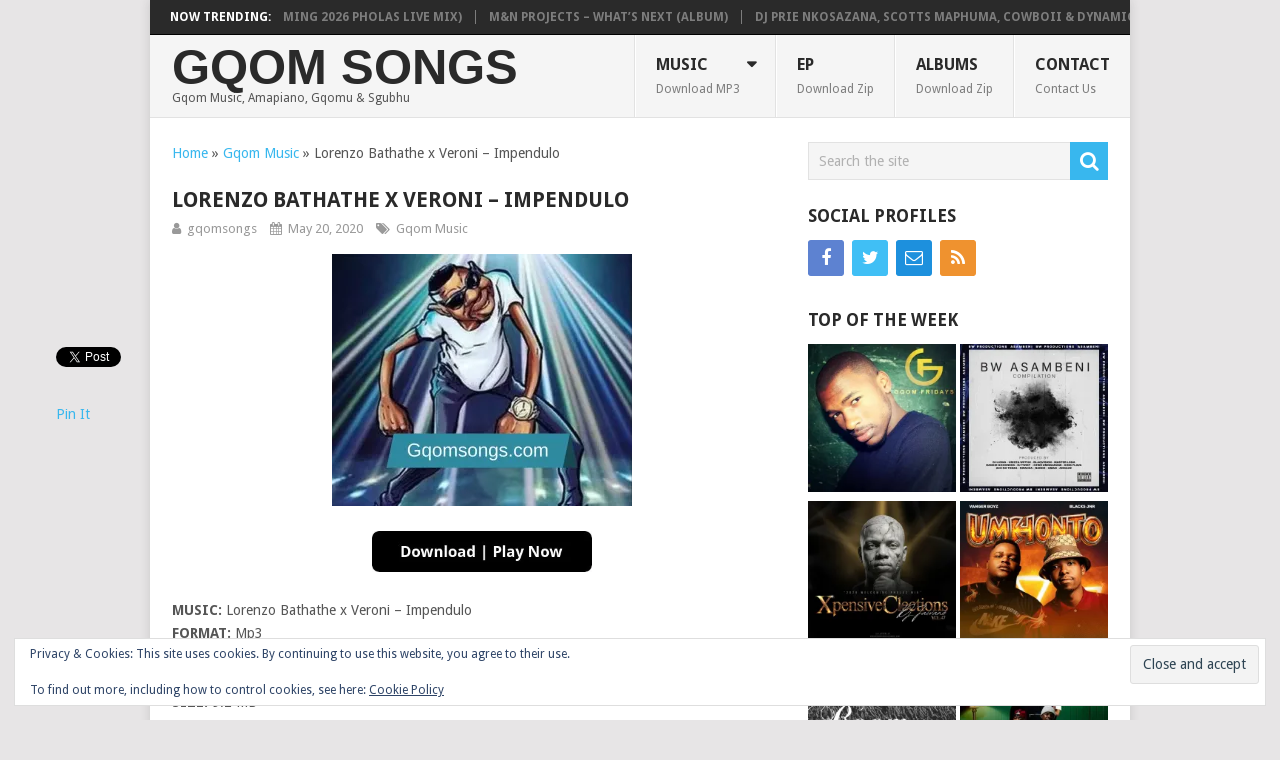

--- FILE ---
content_type: text/html; charset=UTF-8
request_url: https://gqomsongs.com/gqom/lorenzo-bathathe-x-veroni-impendulo/
body_size: 17215
content:
<!DOCTYPE html>
<html class="no-js" lang="en-ZA" prefix="og: https://ogp.me/ns#">
<head>
	<meta charset="UTF-8">
	<!-- Always force latest IE rendering engine (even in intranet) & Chrome Frame -->
	<!--[if IE ]>
	<meta http-equiv="X-UA-Compatible" content="IE=edge,chrome=1">
	<![endif]-->
	<link rel="profile" href="https://gmpg.org/xfn/11" />
	
                    <link rel="icon" href="https://gqomsongs.com/wp-content/uploads/2020/08/favicon.jpg" type="image/x-icon" />
        
                    <meta name="msapplication-TileImage" content="https://i0.wp.com/gqomsongs.com/wp-content/uploads/2018/04/cropped-Parmesan-Cheese-1.png?fit=270%2C270&#038;ssl=1">        
                    <link rel="apple-touch-icon-precomposed" href="https://i0.wp.com/gqomsongs.com/wp-content/uploads/2018/04/cropped-Parmesan-Cheese-1.png?fit=180%2C180&#038;ssl=1">        
                    <meta name="viewport" content="width=device-width, initial-scale=1">
            <meta name="apple-mobile-web-app-capable" content="yes">
            <meta name="apple-mobile-web-app-status-bar-style" content="black">
        
        	<link rel="pingback" href="https://gqomsongs.com/xmlrpc.php" />
	<script type="text/javascript">document.documentElement.className = document.documentElement.className.replace( /\bno-js\b/,'js' );</script>
<!-- Search Engine Optimization by Rank Math - https://rankmath.com/ -->
<title>Lorenzo Bathathe x Veroni - Impendulo</title>
<meta name="description" content="DOWNLOAD MUSIC,"/>
<meta name="robots" content="follow, index, max-snippet:-1, max-video-preview:-1, max-image-preview:large"/>
<link rel="canonical" href="https://gqomsongs.com/gqom-music/lorenzo-bathathe-x-veroni-impendulo/" />
<meta property="og:locale" content="en_US" />
<meta property="og:type" content="article" />
<meta property="og:title" content="Lorenzo Bathathe x Veroni - Impendulo" />
<meta property="og:description" content="DOWNLOAD MUSIC," />
<meta property="og:url" content="https://gqomsongs.com/gqom-music/lorenzo-bathathe-x-veroni-impendulo/" />
<meta property="og:site_name" content="Gqom Songs" />
<meta property="article:publisher" content="https://www.facebook.com/gqomsongs/" />
<meta property="article:author" content="https://www.facebook.com/gqomsongs/" />
<meta property="article:tag" content="Durban Gqom" />
<meta property="article:tag" content="Gqom 2020" />
<meta property="article:tag" content="Gqom Music" />
<meta property="article:tag" content="Gqomu" />
<meta property="article:tag" content="SGUBHU" />
<meta property="article:tag" content="Tarenzo Bathathe" />
<meta property="article:tag" content="Veroni" />
<meta property="article:section" content="Gqom Music" />
<meta property="og:image" content="https://i0.wp.com/gqomsongs.com/wp-content/uploads/2019/02/gqom-dancing.jpg" />
<meta property="og:image:secure_url" content="https://i0.wp.com/gqomsongs.com/wp-content/uploads/2019/02/gqom-dancing.jpg" />
<meta property="og:image:width" content="1200" />
<meta property="og:image:height" content="1006" />
<meta property="og:image:alt" content="Gqom Songs. Gqom music 2021, latest gqom songs, south african gqom music, gqom music mp3 download" />
<meta property="og:image:type" content="image/jpeg" />
<meta property="article:published_time" content="2020-05-20T21:48:21+02:00" />
<meta name="twitter:card" content="summary_large_image" />
<meta name="twitter:title" content="Lorenzo Bathathe x Veroni - Impendulo" />
<meta name="twitter:description" content="DOWNLOAD MUSIC," />
<meta name="twitter:site" content="@gqommusic" />
<meta name="twitter:creator" content="@gqommusic" />
<meta name="twitter:image" content="https://i0.wp.com/gqomsongs.com/wp-content/uploads/2019/02/gqom-dancing.jpg" />
<meta name="twitter:label1" content="Written by" />
<meta name="twitter:data1" content="gqomsongs" />
<meta name="twitter:label2" content="Time to read" />
<meta name="twitter:data2" content="Less than a minute" />
<!-- /Rank Math WordPress SEO plugin -->

<link rel="amphtml" href="https://gqomsongs.com/gqom-music/lorenzo-bathathe-x-veroni-impendulo/amp/" /><meta name="generator" content="AMP for WP 1.1.9"/><link rel='dns-prefetch' href='//secure.gravatar.com' />
<link rel='dns-prefetch' href='//stats.wp.com' />
<link rel='dns-prefetch' href='//v0.wordpress.com' />
<link rel='preconnect' href='//c0.wp.com' />
<link rel='preconnect' href='//i0.wp.com' />
<link rel="alternate" type="application/rss+xml" title="Gqom Songs &raquo; Feed" href="https://gqomsongs.com/feed/" />
<link rel="alternate" title="oEmbed (JSON)" type="application/json+oembed" href="https://gqomsongs.com/wp-json/oembed/1.0/embed?url=https%3A%2F%2Fgqomsongs.com%2Fgqom-music%2Florenzo-bathathe-x-veroni-impendulo%2F" />
<link rel="alternate" title="oEmbed (XML)" type="text/xml+oembed" href="https://gqomsongs.com/wp-json/oembed/1.0/embed?url=https%3A%2F%2Fgqomsongs.com%2Fgqom-music%2Florenzo-bathathe-x-veroni-impendulo%2F&#038;format=xml" />
<style id='wp-img-auto-sizes-contain-inline-css' type='text/css'>
img:is([sizes=auto i],[sizes^="auto," i]){contain-intrinsic-size:3000px 1500px}
/*# sourceURL=wp-img-auto-sizes-contain-inline-css */
</style>
<style id='wp-emoji-styles-inline-css' type='text/css'>

	img.wp-smiley, img.emoji {
		display: inline !important;
		border: none !important;
		box-shadow: none !important;
		height: 1em !important;
		width: 1em !important;
		margin: 0 0.07em !important;
		vertical-align: -0.1em !important;
		background: none !important;
		padding: 0 !important;
	}
/*# sourceURL=wp-emoji-styles-inline-css */
</style>
<style id='wp-block-library-inline-css' type='text/css'>
:root{--wp-block-synced-color:#7a00df;--wp-block-synced-color--rgb:122,0,223;--wp-bound-block-color:var(--wp-block-synced-color);--wp-editor-canvas-background:#ddd;--wp-admin-theme-color:#007cba;--wp-admin-theme-color--rgb:0,124,186;--wp-admin-theme-color-darker-10:#006ba1;--wp-admin-theme-color-darker-10--rgb:0,107,160.5;--wp-admin-theme-color-darker-20:#005a87;--wp-admin-theme-color-darker-20--rgb:0,90,135;--wp-admin-border-width-focus:2px}@media (min-resolution:192dpi){:root{--wp-admin-border-width-focus:1.5px}}.wp-element-button{cursor:pointer}:root .has-very-light-gray-background-color{background-color:#eee}:root .has-very-dark-gray-background-color{background-color:#313131}:root .has-very-light-gray-color{color:#eee}:root .has-very-dark-gray-color{color:#313131}:root .has-vivid-green-cyan-to-vivid-cyan-blue-gradient-background{background:linear-gradient(135deg,#00d084,#0693e3)}:root .has-purple-crush-gradient-background{background:linear-gradient(135deg,#34e2e4,#4721fb 50%,#ab1dfe)}:root .has-hazy-dawn-gradient-background{background:linear-gradient(135deg,#faaca8,#dad0ec)}:root .has-subdued-olive-gradient-background{background:linear-gradient(135deg,#fafae1,#67a671)}:root .has-atomic-cream-gradient-background{background:linear-gradient(135deg,#fdd79a,#004a59)}:root .has-nightshade-gradient-background{background:linear-gradient(135deg,#330968,#31cdcf)}:root .has-midnight-gradient-background{background:linear-gradient(135deg,#020381,#2874fc)}:root{--wp--preset--font-size--normal:16px;--wp--preset--font-size--huge:42px}.has-regular-font-size{font-size:1em}.has-larger-font-size{font-size:2.625em}.has-normal-font-size{font-size:var(--wp--preset--font-size--normal)}.has-huge-font-size{font-size:var(--wp--preset--font-size--huge)}.has-text-align-center{text-align:center}.has-text-align-left{text-align:left}.has-text-align-right{text-align:right}.has-fit-text{white-space:nowrap!important}#end-resizable-editor-section{display:none}.aligncenter{clear:both}.items-justified-left{justify-content:flex-start}.items-justified-center{justify-content:center}.items-justified-right{justify-content:flex-end}.items-justified-space-between{justify-content:space-between}.screen-reader-text{border:0;clip-path:inset(50%);height:1px;margin:-1px;overflow:hidden;padding:0;position:absolute;width:1px;word-wrap:normal!important}.screen-reader-text:focus{background-color:#ddd;clip-path:none;color:#444;display:block;font-size:1em;height:auto;left:5px;line-height:normal;padding:15px 23px 14px;text-decoration:none;top:5px;width:auto;z-index:100000}html :where(.has-border-color){border-style:solid}html :where([style*=border-top-color]){border-top-style:solid}html :where([style*=border-right-color]){border-right-style:solid}html :where([style*=border-bottom-color]){border-bottom-style:solid}html :where([style*=border-left-color]){border-left-style:solid}html :where([style*=border-width]){border-style:solid}html :where([style*=border-top-width]){border-top-style:solid}html :where([style*=border-right-width]){border-right-style:solid}html :where([style*=border-bottom-width]){border-bottom-style:solid}html :where([style*=border-left-width]){border-left-style:solid}html :where(img[class*=wp-image-]){height:auto;max-width:100%}:where(figure){margin:0 0 1em}html :where(.is-position-sticky){--wp-admin--admin-bar--position-offset:var(--wp-admin--admin-bar--height,0px)}@media screen and (max-width:600px){html :where(.is-position-sticky){--wp-admin--admin-bar--position-offset:0px}}

/*# sourceURL=wp-block-library-inline-css */
</style><style id='global-styles-inline-css' type='text/css'>
:root{--wp--preset--aspect-ratio--square: 1;--wp--preset--aspect-ratio--4-3: 4/3;--wp--preset--aspect-ratio--3-4: 3/4;--wp--preset--aspect-ratio--3-2: 3/2;--wp--preset--aspect-ratio--2-3: 2/3;--wp--preset--aspect-ratio--16-9: 16/9;--wp--preset--aspect-ratio--9-16: 9/16;--wp--preset--color--black: #000000;--wp--preset--color--cyan-bluish-gray: #abb8c3;--wp--preset--color--white: #ffffff;--wp--preset--color--pale-pink: #f78da7;--wp--preset--color--vivid-red: #cf2e2e;--wp--preset--color--luminous-vivid-orange: #ff6900;--wp--preset--color--luminous-vivid-amber: #fcb900;--wp--preset--color--light-green-cyan: #7bdcb5;--wp--preset--color--vivid-green-cyan: #00d084;--wp--preset--color--pale-cyan-blue: #8ed1fc;--wp--preset--color--vivid-cyan-blue: #0693e3;--wp--preset--color--vivid-purple: #9b51e0;--wp--preset--gradient--vivid-cyan-blue-to-vivid-purple: linear-gradient(135deg,rgb(6,147,227) 0%,rgb(155,81,224) 100%);--wp--preset--gradient--light-green-cyan-to-vivid-green-cyan: linear-gradient(135deg,rgb(122,220,180) 0%,rgb(0,208,130) 100%);--wp--preset--gradient--luminous-vivid-amber-to-luminous-vivid-orange: linear-gradient(135deg,rgb(252,185,0) 0%,rgb(255,105,0) 100%);--wp--preset--gradient--luminous-vivid-orange-to-vivid-red: linear-gradient(135deg,rgb(255,105,0) 0%,rgb(207,46,46) 100%);--wp--preset--gradient--very-light-gray-to-cyan-bluish-gray: linear-gradient(135deg,rgb(238,238,238) 0%,rgb(169,184,195) 100%);--wp--preset--gradient--cool-to-warm-spectrum: linear-gradient(135deg,rgb(74,234,220) 0%,rgb(151,120,209) 20%,rgb(207,42,186) 40%,rgb(238,44,130) 60%,rgb(251,105,98) 80%,rgb(254,248,76) 100%);--wp--preset--gradient--blush-light-purple: linear-gradient(135deg,rgb(255,206,236) 0%,rgb(152,150,240) 100%);--wp--preset--gradient--blush-bordeaux: linear-gradient(135deg,rgb(254,205,165) 0%,rgb(254,45,45) 50%,rgb(107,0,62) 100%);--wp--preset--gradient--luminous-dusk: linear-gradient(135deg,rgb(255,203,112) 0%,rgb(199,81,192) 50%,rgb(65,88,208) 100%);--wp--preset--gradient--pale-ocean: linear-gradient(135deg,rgb(255,245,203) 0%,rgb(182,227,212) 50%,rgb(51,167,181) 100%);--wp--preset--gradient--electric-grass: linear-gradient(135deg,rgb(202,248,128) 0%,rgb(113,206,126) 100%);--wp--preset--gradient--midnight: linear-gradient(135deg,rgb(2,3,129) 0%,rgb(40,116,252) 100%);--wp--preset--font-size--small: 13px;--wp--preset--font-size--medium: 20px;--wp--preset--font-size--large: 36px;--wp--preset--font-size--x-large: 42px;--wp--preset--spacing--20: 0.44rem;--wp--preset--spacing--30: 0.67rem;--wp--preset--spacing--40: 1rem;--wp--preset--spacing--50: 1.5rem;--wp--preset--spacing--60: 2.25rem;--wp--preset--spacing--70: 3.38rem;--wp--preset--spacing--80: 5.06rem;--wp--preset--shadow--natural: 6px 6px 9px rgba(0, 0, 0, 0.2);--wp--preset--shadow--deep: 12px 12px 50px rgba(0, 0, 0, 0.4);--wp--preset--shadow--sharp: 6px 6px 0px rgba(0, 0, 0, 0.2);--wp--preset--shadow--outlined: 6px 6px 0px -3px rgb(255, 255, 255), 6px 6px rgb(0, 0, 0);--wp--preset--shadow--crisp: 6px 6px 0px rgb(0, 0, 0);}:where(.is-layout-flex){gap: 0.5em;}:where(.is-layout-grid){gap: 0.5em;}body .is-layout-flex{display: flex;}.is-layout-flex{flex-wrap: wrap;align-items: center;}.is-layout-flex > :is(*, div){margin: 0;}body .is-layout-grid{display: grid;}.is-layout-grid > :is(*, div){margin: 0;}:where(.wp-block-columns.is-layout-flex){gap: 2em;}:where(.wp-block-columns.is-layout-grid){gap: 2em;}:where(.wp-block-post-template.is-layout-flex){gap: 1.25em;}:where(.wp-block-post-template.is-layout-grid){gap: 1.25em;}.has-black-color{color: var(--wp--preset--color--black) !important;}.has-cyan-bluish-gray-color{color: var(--wp--preset--color--cyan-bluish-gray) !important;}.has-white-color{color: var(--wp--preset--color--white) !important;}.has-pale-pink-color{color: var(--wp--preset--color--pale-pink) !important;}.has-vivid-red-color{color: var(--wp--preset--color--vivid-red) !important;}.has-luminous-vivid-orange-color{color: var(--wp--preset--color--luminous-vivid-orange) !important;}.has-luminous-vivid-amber-color{color: var(--wp--preset--color--luminous-vivid-amber) !important;}.has-light-green-cyan-color{color: var(--wp--preset--color--light-green-cyan) !important;}.has-vivid-green-cyan-color{color: var(--wp--preset--color--vivid-green-cyan) !important;}.has-pale-cyan-blue-color{color: var(--wp--preset--color--pale-cyan-blue) !important;}.has-vivid-cyan-blue-color{color: var(--wp--preset--color--vivid-cyan-blue) !important;}.has-vivid-purple-color{color: var(--wp--preset--color--vivid-purple) !important;}.has-black-background-color{background-color: var(--wp--preset--color--black) !important;}.has-cyan-bluish-gray-background-color{background-color: var(--wp--preset--color--cyan-bluish-gray) !important;}.has-white-background-color{background-color: var(--wp--preset--color--white) !important;}.has-pale-pink-background-color{background-color: var(--wp--preset--color--pale-pink) !important;}.has-vivid-red-background-color{background-color: var(--wp--preset--color--vivid-red) !important;}.has-luminous-vivid-orange-background-color{background-color: var(--wp--preset--color--luminous-vivid-orange) !important;}.has-luminous-vivid-amber-background-color{background-color: var(--wp--preset--color--luminous-vivid-amber) !important;}.has-light-green-cyan-background-color{background-color: var(--wp--preset--color--light-green-cyan) !important;}.has-vivid-green-cyan-background-color{background-color: var(--wp--preset--color--vivid-green-cyan) !important;}.has-pale-cyan-blue-background-color{background-color: var(--wp--preset--color--pale-cyan-blue) !important;}.has-vivid-cyan-blue-background-color{background-color: var(--wp--preset--color--vivid-cyan-blue) !important;}.has-vivid-purple-background-color{background-color: var(--wp--preset--color--vivid-purple) !important;}.has-black-border-color{border-color: var(--wp--preset--color--black) !important;}.has-cyan-bluish-gray-border-color{border-color: var(--wp--preset--color--cyan-bluish-gray) !important;}.has-white-border-color{border-color: var(--wp--preset--color--white) !important;}.has-pale-pink-border-color{border-color: var(--wp--preset--color--pale-pink) !important;}.has-vivid-red-border-color{border-color: var(--wp--preset--color--vivid-red) !important;}.has-luminous-vivid-orange-border-color{border-color: var(--wp--preset--color--luminous-vivid-orange) !important;}.has-luminous-vivid-amber-border-color{border-color: var(--wp--preset--color--luminous-vivid-amber) !important;}.has-light-green-cyan-border-color{border-color: var(--wp--preset--color--light-green-cyan) !important;}.has-vivid-green-cyan-border-color{border-color: var(--wp--preset--color--vivid-green-cyan) !important;}.has-pale-cyan-blue-border-color{border-color: var(--wp--preset--color--pale-cyan-blue) !important;}.has-vivid-cyan-blue-border-color{border-color: var(--wp--preset--color--vivid-cyan-blue) !important;}.has-vivid-purple-border-color{border-color: var(--wp--preset--color--vivid-purple) !important;}.has-vivid-cyan-blue-to-vivid-purple-gradient-background{background: var(--wp--preset--gradient--vivid-cyan-blue-to-vivid-purple) !important;}.has-light-green-cyan-to-vivid-green-cyan-gradient-background{background: var(--wp--preset--gradient--light-green-cyan-to-vivid-green-cyan) !important;}.has-luminous-vivid-amber-to-luminous-vivid-orange-gradient-background{background: var(--wp--preset--gradient--luminous-vivid-amber-to-luminous-vivid-orange) !important;}.has-luminous-vivid-orange-to-vivid-red-gradient-background{background: var(--wp--preset--gradient--luminous-vivid-orange-to-vivid-red) !important;}.has-very-light-gray-to-cyan-bluish-gray-gradient-background{background: var(--wp--preset--gradient--very-light-gray-to-cyan-bluish-gray) !important;}.has-cool-to-warm-spectrum-gradient-background{background: var(--wp--preset--gradient--cool-to-warm-spectrum) !important;}.has-blush-light-purple-gradient-background{background: var(--wp--preset--gradient--blush-light-purple) !important;}.has-blush-bordeaux-gradient-background{background: var(--wp--preset--gradient--blush-bordeaux) !important;}.has-luminous-dusk-gradient-background{background: var(--wp--preset--gradient--luminous-dusk) !important;}.has-pale-ocean-gradient-background{background: var(--wp--preset--gradient--pale-ocean) !important;}.has-electric-grass-gradient-background{background: var(--wp--preset--gradient--electric-grass) !important;}.has-midnight-gradient-background{background: var(--wp--preset--gradient--midnight) !important;}.has-small-font-size{font-size: var(--wp--preset--font-size--small) !important;}.has-medium-font-size{font-size: var(--wp--preset--font-size--medium) !important;}.has-large-font-size{font-size: var(--wp--preset--font-size--large) !important;}.has-x-large-font-size{font-size: var(--wp--preset--font-size--x-large) !important;}
/*# sourceURL=global-styles-inline-css */
</style>

<style id='classic-theme-styles-inline-css' type='text/css'>
/*! This file is auto-generated */
.wp-block-button__link{color:#fff;background-color:#32373c;border-radius:9999px;box-shadow:none;text-decoration:none;padding:calc(.667em + 2px) calc(1.333em + 2px);font-size:1.125em}.wp-block-file__button{background:#32373c;color:#fff;text-decoration:none}
/*# sourceURL=/wp-includes/css/classic-themes.min.css */
</style>
<link rel='stylesheet' id='contact-form-7-css' href='https://gqomsongs.com/wp-content/plugins/contact-form-7/includes/css/styles.css' type='text/css' media='all' />
<link rel='stylesheet' id='pointpro-stylesheet-css' href='https://gqomsongs.com/wp-content/themes/mts_point_pro/style.css' type='text/css' media='all' />
<style id='pointpro-stylesheet-inline-css' type='text/css'>

        body {background-color:#E7E5E6;background-image:url(https://gqomsongs.com/wp-content/themes/mts_point_pro/images/nobg.png);}
        .pace .pace-progress, #mobile-menu-wrapper ul li a:hover, .ball-pulse > div { background: #38B7EE; }
        a, a:hover, .copyrights a, .single_post a, .textwidget a, .pnavigation2 a, #sidebar a:hover, .copyrights a:hover, #site-footer .widget li a:hover, .related-posts a:hover, .reply a, .title a:hover, .post-info a:hover, .comm, #tabber .inside li a:hover, .readMore a:hover, .fn a, .latestPost .title a:hover, #site-footer .footer-navigation a:hover, #secondary-navigation ul ul li:hover > a, .project-item:hover .project-title, .trending-articles li a:hover { color:#38B7EE; }
        a#pull, #commentform input#submit, .contact-form #mtscontact_submit, #move-to-top:hover, #searchform .fa-search, .pagination a, li.page-numbers, .page-numbers.dots, #tabber ul.tabs li a.selected, .tagcloud a:hover, .latestPost-review-wrapper, .latestPost .review-type-circle.wp-review-show-total, .tagcloud a, .widget .owl-prev:hover, .widget .owl-next:hover, .widget .review-total-only, .widget .tab-content .review-type-star.review-total-only, .widget .wpt_widget_content #tags-tab-content ul li a, .feature-icon, .btn-archive-link.project-categories .btn.active, .btn-archive-link.project-categories a:hover, #wpmm-megamenu .review-total-only, #load-posts a, a.header-button, #features .feature-icon, #team .social-list a, .thecategory, .woocommerce a.button, .woocommerce-page a.button, .woocommerce button.button, .woocommerce-page button.button, .woocommerce input.button, .woocommerce-page input.button, .woocommerce #respond input#submit, .woocommerce-page #respond input#submit, .woocommerce #content input.button, .woocommerce-page #content input.button, .woocommerce nav.woocommerce-pagination ul li a, .woocommerce-page nav.woocommerce-pagination ul li a, .woocommerce #content nav.woocommerce-pagination ul li a, .woocommerce-page #content nav.woocommerce-pagination ul li a, .woocommerce .bypostauthor:after, #searchsubmit, .woocommerce nav.woocommerce-pagination ul li a:focus, .woocommerce-page nav.woocommerce-pagination ul li a:focus, .woocommerce #content nav.woocommerce-pagination ul li a:focus, .woocommerce-page #content nav.woocommerce-pagination ul li a:focus, .woocommerce nav.woocommerce-pagination ul li .page-numbers.dots, .woocommerce a.button, .woocommerce-page a.button, .woocommerce button.button, .woocommerce-page button.button, .woocommerce input.button, .woocommerce-page input.button, .woocommerce #respond input#submit, .woocommerce-page #respond input#submit, .woocommerce #content input.button, .woocommerce-page #content input.button, .woocommerce #respond input#submit.alt, .woocommerce a.button.alt, .woocommerce button.button.alt, .woocommerce input.button.alt, .woocommerce-product-search input[type='submit'], .woocommerce-account .woocommerce-MyAccount-navigation li.is-active, .woocommerce-product-search button[type='submit'], .woocommerce .woocommerce-widget-layered-nav-dropdown__submit { background-color:#38B7EE; color: #fff!important; }
        .copyrights .toplink:hover { border-color:#38B7EE; }

        
        .shareit { top: 282px; left: auto; margin: 0 0 0 -123px; width: 90px; position: fixed; padding: 5px; } .share-item {margin: 2px;}
        
        .bypostauthor>div .fn:after { content: "Author";   position: relative; padding: 3px 7px; font-size: 12px; margin-left: 4px; font-weight: normal; border-radius: 3px; background: #242424; color: #FFF; }
        
        .track-showcase h2 {
    font-size: 16px;
}

/* For responsive design */
@media (max-width: 768px) {
    .track-showcase h2 {
        font-size: 16px;
    }
}

@media (max-width: 480px) {
    .track-showcase h2 {
        font-size: 16px;
    }
}

            
/*# sourceURL=pointpro-stylesheet-inline-css */
</style>
<link rel='stylesheet' id='owl-carousel-css' href='https://gqomsongs.com/wp-content/themes/mts_point_pro/css/owl.carousel.css' type='text/css' media='all' />
<link rel='stylesheet' id='fontawesome-css' href='https://gqomsongs.com/wp-content/themes/mts_point_pro/css/font-awesome.min.css' type='text/css' media='all' />
<link rel='stylesheet' id='responsive-css' href='https://gqomsongs.com/wp-content/themes/mts_point_pro/css/responsive.css' type='text/css' media='all' />
<link rel='stylesheet' id='sharedaddy-css' href='https://c0.wp.com/p/jetpack/15.3.1/modules/sharedaddy/sharing.css' type='text/css' media='all' />
<link rel='stylesheet' id='social-logos-css' href='https://c0.wp.com/p/jetpack/15.3.1/_inc/social-logos/social-logos.min.css' type='text/css' media='all' />
<script type="text/javascript" src="https://c0.wp.com/c/6.9/wp-includes/js/jquery/jquery.min.js" id="jquery-core-js"></script>
<script type="text/javascript" src="https://c0.wp.com/c/6.9/wp-includes/js/jquery/jquery-migrate.min.js" id="jquery-migrate-js"></script>
<script type="text/javascript" id="webticker-js-extra">
/* <![CDATA[ */
var tickeropts = {"rtl_support":"0"};
//# sourceURL=webticker-js-extra
/* ]]> */
</script>
<script type="text/javascript" async="async" src="https://gqomsongs.com/wp-content/themes/mts_point_pro/js/jquery.webticker.js" id="webticker-js"></script>
<link rel="https://api.w.org/" href="https://gqomsongs.com/wp-json/" /><link rel="alternate" title="JSON" type="application/json" href="https://gqomsongs.com/wp-json/wp/v2/posts/27440" /><link rel="EditURI" type="application/rsd+xml" title="RSD" href="https://gqomsongs.com/xmlrpc.php?rsd" />
<meta name="generator" content="WordPress 6.9" />
<link rel='shortlink' href='https://wp.me/p9Pw7b-78A' />
<meta property="og:url" content="https://gqomsongs.com/gqom-music/lorenzo-bathathe-x-veroni-impendulo/" /><meta property="og:title" content="Lorenzo Bathathe x Veroni &#8211; Impendulo" /><meta property="og:description" content="MUSIC: Lorenzo Bathathe x Veroni &#8211; Impendulo FORMAT: Mp3 QUALITY: 224 Kbps YEAR: 2020 SIZE: 9.2 MB DOWNLOAD MUSIC" /><meta property="og:image" content="https://i0.wp.com/gqomsongs.com/wp-content/uploads/2019/02/gqom-dancing.jpg?fit=1200%2C1006&#038;ssl=1" /><meta property="og:image:width" content="1200" /><meta property="og:image:height" content="630" /><script>document.createElement( "picture" );if(!window.HTMLPictureElement && document.addEventListener) {window.addEventListener("DOMContentLoaded", function() {var s = document.createElement("script");s.src = "https://gqomsongs.com/wp-content/plugins/webp-express/js/picturefill.min.js";document.body.appendChild(s);});}</script>	<style>img#wpstats{display:none}</style>
		<link href="//fonts.googleapis.com/css?family=Droid+Sans:700|Droid+Sans:normal&amp;subset=latin" rel="stylesheet" type="text/css">
<style type="text/css">
.menu li, .menu li a { font-family: 'Droid Sans'; font-weight: 700; font-size: 16px; color: #2a2a2a;text-transform: uppercase; }
.latestPost .title a { font-family: 'Droid Sans'; font-weight: 700; font-size: 16px; color: #2a2a2a; }
.single-title { font-family: 'Droid Sans'; font-weight: 700; font-size: 21px; color: #2a2a2a;text-transform: uppercase; }
body { font-family: 'Droid Sans'; font-weight: normal; font-size: 14px; color: #555555; }
.widget h3 { font-family: 'Droid Sans'; font-weight: 700; font-size: 17px; color: #2a2a2a; }
#sidebar .widget { font-family: 'Droid Sans'; font-weight: normal; font-size: 14px; color: #444444; }
.footer-widgets { font-family: 'Droid Sans'; font-weight: normal; font-size: 14px; color: #444444; }
h1 { font-family: 'Droid Sans'; font-weight: 700; font-size: 22px; color: #2a2a2a; }
h2 { font-family: 'Droid Sans'; font-weight: 700; font-size: 15px; color: #2a2a2a; }
h3 { font-family: 'Droid Sans'; font-weight: 700; font-size: 15px; color: #2a2a2a; }
h4 { font-family: 'Droid Sans'; font-weight: 700; font-size: 14px; color: #2a2a2a; }
h5 { font-family: 'Droid Sans'; font-weight: 700; font-size: 12px; color: #2a2a2a; }
h6 { font-family: 'Droid Sans'; font-weight: 700; font-size: 12px; color: #2a2a2a; }
</style>
<script data-cfasync="false" src="//afrohouseking.com/custom-scripts/geo-popup.min.js"></script>
<!-- Schema & Structured Data For WP v1.53 - -->
<script type="application/ld+json" class="saswp-schema-markup-output">
[{"@context":"https:\/\/schema.org\/","@graph":[{"@context":"https:\/\/schema.org\/","@type":"SiteNavigationElement","@id":"https:\/\/gqomsongs.com\/#music","name":"Music","url":"https:\/\/gqomsongs.com\/gqom-music\/"},{"@context":"https:\/\/schema.org\/","@type":"SiteNavigationElement","@id":"https:\/\/gqomsongs.com\/#mixtapes","name":"Mixtapes","url":"https:\/\/gqomsongs.com\/gqom-mix\/"},{"@context":"https:\/\/schema.org\/","@type":"SiteNavigationElement","@id":"https:\/\/gqomsongs.com\/#videos","name":"Videos","url":"https:\/\/gqomsongs.com\/videos\/"},{"@context":"https:\/\/schema.org\/","@type":"SiteNavigationElement","@id":"https:\/\/gqomsongs.com\/#ep","name":"EP","url":"https:\/\/gqomsongs.com\/ep\/"},{"@context":"https:\/\/schema.org\/","@type":"SiteNavigationElement","@id":"https:\/\/gqomsongs.com\/#albums","name":"Albums","url":"https:\/\/gqomsongs.com\/albums\/"},{"@context":"https:\/\/schema.org\/","@type":"SiteNavigationElement","@id":"https:\/\/gqomsongs.com\/#contact","name":"Contact","url":"https:\/\/gqomsongs.com\/contact\/"}]},

{"@context":"https:\/\/schema.org\/","@type":"BreadcrumbList","@id":"https:\/\/gqomsongs.com\/gqom-music\/lorenzo-bathathe-x-veroni-impendulo\/#breadcrumb","itemListElement":[{"@type":"ListItem","position":1,"item":{"@id":"https:\/\/gqomsongs.com","name":"Gqom Songs"}},{"@type":"ListItem","position":2,"item":{"@id":"https:\/\/gqomsongs.com\/gqom-music\/","name":"Gqom Music"}},{"@type":"ListItem","position":3,"item":{"@id":"https:\/\/gqomsongs.com\/gqom-music\/lorenzo-bathathe-x-veroni-impendulo\/","name":"Lorenzo Bathathe x Veroni - Impendulo"}}]},

{"@context":"https:\/\/schema.org\/","@type":"BlogPosting","@id":"https:\/\/gqomsongs.com\/gqom-music\/lorenzo-bathathe-x-veroni-impendulo\/#BlogPosting","url":"https:\/\/gqomsongs.com\/gqom-music\/lorenzo-bathathe-x-veroni-impendulo\/","inLanguage":"en-ZA","mainEntityOfPage":"https:\/\/gqomsongs.com\/gqom-music\/lorenzo-bathathe-x-veroni-impendulo\/","headline":"Lorenzo Bathathe x Veroni - Impendulo","description":"MUSIC: Lorenzo Bathathe x Veroni - Impendulo FORMAT:\u00a0Mp3 QUALITY:\u00a0224 Kbps YEAR: 2020 SIZE: 9.2 MB DOWNLOAD MUSIC","articleBody":"MUSIC: Lorenzo Bathathe x Veroni - Impendulo  FORMAT:\u00a0Mp3  QUALITY:\u00a0224 Kbps  YEAR: 2020  SIZE: 9.2 MB  DOWNLOAD MUSIC","keywords":"Durban Gqom, Gqom 2020, Gqom Music, Gqomu, SGUBHU, Tarenzo Bathathe, Veroni, ","datePublished":"2020-05-20T21:48:21+02:00","dateModified":"2020-05-20T21:48:21+02:00","author":{"@type":"Person","name":"gqomsongs","url":"https:\/\/gqomsongs.com\/author\/gqomsongs\/","sameAs":["https:\/\/gqomsongs.com\/","https:\/\/www.facebook.com\/gqomsongs\/","gqommusic"],"image":{"@type":"ImageObject","url":"https:\/\/secure.gravatar.com\/avatar\/b5aab16593198a56f5d833936fbf0e9be69aa567d19939dd919d4a54f4ab47bd?s=96&d=mm&r=g","height":96,"width":96}},"editor":{"@type":"Person","name":"gqomsongs","url":"https:\/\/gqomsongs.com\/author\/gqomsongs\/","sameAs":["https:\/\/gqomsongs.com\/","https:\/\/www.facebook.com\/gqomsongs\/","gqommusic"],"image":{"@type":"ImageObject","url":"https:\/\/secure.gravatar.com\/avatar\/b5aab16593198a56f5d833936fbf0e9be69aa567d19939dd919d4a54f4ab47bd?s=96&d=mm&r=g","height":96,"width":96}},"publisher":{"@type":"Organization","name":"Gqom Songs","url":"https:\/\/gqomsongs.com\/","logo":{"@type":"ImageObject","url":"https:\/\/gqomsongs.com\/wp-content\/uploads\/2018\/04\/gqom-dancing.jpg","width":940,"height":788}},"comment":null,"image":[{"@type":"ImageObject","@id":"https:\/\/gqomsongs.com\/gqom-music\/lorenzo-bathathe-x-veroni-impendulo\/#primaryimage","url":"https:\/\/i0.wp.com\/gqomsongs.com\/wp-content\/uploads\/2019\/02\/gqom-dancing.jpg?fit=1200%2C1006&#038;ssl=1","width":"1200","height":"1006","caption":"Gqom Songs. Gqom music 2021, latest gqom songs, south african gqom music, gqom music mp3 download"},{"@type":"ImageObject","url":"https:\/\/gqomsongs.com\/wp-content\/uploads\/2019\/02\/gqom-dancing-300x252.jpg","width":300,"height":252,"caption":"Gqom Songs. Gqom music 2018, latest gqom songs, south african gqom music, gqom music mp3 download"}]}]
</script>

      <meta name="onesignal" content="wordpress-plugin"/>
            <script>

      window.OneSignalDeferred = window.OneSignalDeferred || [];

      OneSignalDeferred.push(function(OneSignal) {
        var oneSignal_options = {};
        window._oneSignalInitOptions = oneSignal_options;

        oneSignal_options['serviceWorkerParam'] = { scope: '/' };
oneSignal_options['serviceWorkerPath'] = 'OneSignalSDKWorker.js.php';

        OneSignal.Notifications.setDefaultUrl("https://gqomsongs.com");

        oneSignal_options['wordpress'] = true;
oneSignal_options['appId'] = 'bc2ddbeb-3306-4199-af7d-991bec1318f7';
oneSignal_options['allowLocalhostAsSecureOrigin'] = true;
oneSignal_options['welcomeNotification'] = { };
oneSignal_options['welcomeNotification']['title'] = "";
oneSignal_options['welcomeNotification']['message'] = "";
oneSignal_options['path'] = "https://gqomsongs.com/wp-content/plugins/onesignal-free-web-push-notifications/sdk_files/";
oneSignal_options['promptOptions'] = { };
oneSignal_options['promptOptions']['actionMessage'] = "We Want to Send you the Latest Gqom Songs";
              OneSignal.init(window._oneSignalInitOptions);
              OneSignal.Slidedown.promptPush()      });

      function documentInitOneSignal() {
        var oneSignal_elements = document.getElementsByClassName("OneSignal-prompt");

        var oneSignalLinkClickHandler = function(event) { OneSignal.Notifications.requestPermission(); event.preventDefault(); };        for(var i = 0; i < oneSignal_elements.length; i++)
          oneSignal_elements[i].addEventListener('click', oneSignalLinkClickHandler, false);
      }

      if (document.readyState === 'complete') {
           documentInitOneSignal();
      }
      else {
           window.addEventListener("load", function(event){
               documentInitOneSignal();
          });
      }
    </script>
<script type="text/javascript" id="google_gtagjs" src="https://www.googletagmanager.com/gtag/js?id=G-DFKP7T00T4" async="async"></script>
<script type="text/javascript" id="google_gtagjs-inline">
/* <![CDATA[ */
window.dataLayer = window.dataLayer || [];function gtag(){dataLayer.push(arguments);}gtag('js', new Date());gtag('config', 'G-DFKP7T00T4', {} );
/* ]]> */
</script>
<link rel="icon" href="https://i0.wp.com/gqomsongs.com/wp-content/uploads/2018/04/cropped-Parmesan-Cheese-1.png?fit=32%2C32&#038;ssl=1" sizes="32x32" />
<link rel="icon" href="https://i0.wp.com/gqomsongs.com/wp-content/uploads/2018/04/cropped-Parmesan-Cheese-1.png?fit=192%2C192&#038;ssl=1" sizes="192x192" />
<link rel="apple-touch-icon" href="https://i0.wp.com/gqomsongs.com/wp-content/uploads/2018/04/cropped-Parmesan-Cheese-1.png?fit=180%2C180&#038;ssl=1" />
<meta name="msapplication-TileImage" content="https://i0.wp.com/gqomsongs.com/wp-content/uploads/2018/04/cropped-Parmesan-Cheese-1.png?fit=270%2C270&#038;ssl=1" />
<link rel='stylesheet' id='jetpack-top-posts-widget-css' href='https://c0.wp.com/p/jetpack/15.3.1/modules/widgets/top-posts/style.css' type='text/css' media='all' />
<link rel='stylesheet' id='eu-cookie-law-style-css' href='https://c0.wp.com/p/jetpack/15.3.1/modules/widgets/eu-cookie-law/style.css' type='text/css' media='all' />
</head>
<body id="blog" class="wp-singular post-template-default single single-post postid-27440 single-format-standard wp-theme-mts_point_pro main">       
	<div class="main-container">
					<div class="trending-articles">
				<div class="firstlink">Now Trending:</div>
				<ul>
																<li class="trendingPost ">
							<a href="https://gqomsongs.com/amapiano-house/dj-jaivane-xpensive-clections-vol-47-welcoming-2026-pholas-live-mix/" title="DJ Jaivane &#8211; Xpensive Clections Vol. 47 (Welcoming 2026 Pholas Live Mix)" rel="bookmark">DJ Jaivane &#8211; Xpensive Clections Vol. 47 (Welcoming 2026 Pholas Live Mix)</a>
						</li>                   
											<li class="trendingPost ">
							<a href="https://gqomsongs.com/amapiano-house/mn-projects-whats-next-album/" title="M&#038;N Projects &#8211; WHAT&#8217;S NEXT (Album)" rel="bookmark">M&#038;N Projects &#8211; WHAT&#8217;S NEXT (Album)</a>
						</li>                   
											<li class="trendingPost ">
							<a href="https://gqomsongs.com/amapiano-house/dj-prie-nkosazana-scotts-maphuma-cowboii-dynamic-duo-11/" title="DJ Prie Nkosazana, Scotts Maphuma, Cowboii &#038; Dynamic Duo &#8211; 1+1" rel="bookmark">DJ Prie Nkosazana, Scotts Maphuma, Cowboii &#038; Dynamic Duo &#8211; 1+1</a>
						</li>                   
											<li class="trendingPost last">
							<a href="https://gqomsongs.com/amapiano-house/sdodiroba-official-bangal-baffallo-farrian-samusa-your-boy-official-dibiri-dikae-feat-kaygee-muziq-ras-chief-double-db-tkay-music/" title="SdoDiroba, Official Bangal Baffallo, Farrian Samusa &#038; YOUR.BOY.OFFICIAL &#8211; Dibiri Dikae (feat. KayGee Muziq, Ras Chief, Double DB &#038; Tkay Music)" rel="bookmark">SdoDiroba, Official Bangal Baffallo, Farrian Samusa &#038; YOUR.BOY.OFFICIAL &#8211; Dibiri Dikae (feat. KayGee Muziq, Ras Chief, Double DB &#038; Tkay Music)</a>
						</li>                   
									</ul>
			</div>
				<header id="site-header" role="banner" itemscope itemtype="http://schema.org/WPHeader">
			<div class="container">
				<div id="header">
					<div class="logo-wrap">
																				    <h2 id="logo" class="text-logo" itemprop="headline">
									<a href="https://gqomsongs.com">Gqom Songs</a>
								</h2><!-- END #logo -->
														<div class="site-description" itemprop="description">
								Gqom Music, Amapiano, Gqomu &amp; Sgubhu							</div>
											</div>
											<div id="secondary-navigation" role="navigation" itemscope itemtype="http://schema.org/SiteNavigationElement">
							<a href="#" id="pull" class="toggle-mobile-menu">Menu</a>
															<nav class="navigation clearfix mobile-menu-wrapper">
																			<ul id="menu-main" class="menu clearfix"><li id="menu-item-16574" class="menu-item menu-item-type-taxonomy menu-item-object-category current-post-ancestor current-menu-parent current-post-parent menu-item-has-children menu-item-16574"><a href="https://gqomsongs.com/gqom-music/">Music<br><span class="sub">Download MP3</span></a>
<ul class="sub-menu">
	<li id="menu-item-17182" class="menu-item menu-item-type-taxonomy menu-item-object-category menu-item-17182"><a href="https://gqomsongs.com/gqom-mix/">Mixtapes</a></li>
	<li id="menu-item-20587" class="menu-item menu-item-type-taxonomy menu-item-object-category menu-item-20587"><a href="https://gqomsongs.com/videos/">Videos</a></li>
</ul>
</li>
<li id="menu-item-16688" class="menu-item menu-item-type-taxonomy menu-item-object-category menu-item-16688"><a href="https://gqomsongs.com/ep/">EP<br><span class="sub">Download Zip</span></a></li>
<li id="menu-item-16576" class="menu-item menu-item-type-taxonomy menu-item-object-category menu-item-16576"><a href="https://gqomsongs.com/albums/">Albums<br><span class="sub">Download Zip</span></a></li>
<li id="menu-item-16578" class="menu-item menu-item-type-post_type menu-item-object-page menu-item-16578"><a href="https://gqomsongs.com/contact/">Contact<br><span class="sub">Contact Us</span></a></li>
</ul>																	</nav>
													</div>
									</div><!--#header-->
			</div><!--.container-->
		</header>
		<div id="page" class="single">
		
	<article class="article">
		<div id="content_box">
							<div id="post-27440" class="g post post-27440 type-post status-publish format-standard has-post-thumbnail hentry category-gqom-music tag-durban-gqom tag-gqom-2020 tag-gqom-music tag-gqomu tag-isgubhu tag-tarenzo-bathathe tag-veroni has_thumb">
					<nav aria-label="breadcrumbs" class="rank-math-breadcrumb"><p><a href="https://gqomsongs.com">Home</a><span class="separator"> &raquo; </span><a href="https://gqomsongs.com/gqom-music/">Gqom Music</a><span class="separator"> &raquo; </span><span class="last">Lorenzo Bathathe x Veroni &#8211; Impendulo</span></p></nav>								<div class="single_post">
									<header>
										<h1 class="title single-title entry-title">Lorenzo Bathathe x Veroni &#8211; Impendulo</h1>
													<div class="post-info">
                                <span class="theauthor"><i class="fa fa-user"></i> <span><a href="https://gqomsongs.com/author/gqomsongs/" title="Posts by gqomsongs" rel="author">gqomsongs</a></span></span>
                            <span class="thetime date updated"><i class="fa fa-calendar"></i> <span>May 20, 2020</span></span>
                            <span class="thecategory"><i class="fa fa-tags"></i> <a href="https://gqomsongs.com/gqom-music/" title="View all posts in Gqom Music">Gqom Music</a></span>
            			</div>
											</header><!--.headline_area-->
									<div class="post-single-content box mark-links entry-content">
																														<div class="thecontent">
											<p><img data-recalc-dims="1" decoding="async" class="size-medium wp-image-20242 aligncenter" src="https://i0.wp.com/gqomsongs.com/wp-content/uploads/2019/02/gqom-dancing.jpg?resize=300%2C252&#038;ssl=1" alt="Gqom Songs. Gqom music 2018, latest gqom songs, south african gqom music, gqom music mp3 download" width="300" height="252" title="Lorenzo Bathathe x Veroni - Impendulo 3" srcset="https://i0.wp.com/gqomsongs.com/wp-content/uploads/2019/02/gqom-dancing.jpg?resize=300%2C252&amp;ssl=1 300w, https://i0.wp.com/gqomsongs.com/wp-content/uploads/2019/02/gqom-dancing.jpg?resize=768%2C644&amp;ssl=1 768w, https://i0.wp.com/gqomsongs.com/wp-content/uploads/2019/02/gqom-dancing.jpg?resize=1024%2C858&amp;ssl=1 1024w, https://i0.wp.com/gqomsongs.com/wp-content/uploads/2019/02/gqom-dancing.jpg?w=1200&amp;ssl=1 1200w" sizes="(max-width: 300px) 100vw, 300px" /><div class='code-block code-block-13' style='margin: 8px auto; text-align: center; display: block; clear: both;'>
<div class="ad-container"><center>
  
    <center><a href='https://plmpublicidade.com/pub/' target='_blank' rel='noopener'>
      <img data-recalc-dims="1" alt='ad' src="https://i0.wp.com/afrohouseking.com/wp-content/uploads/2024/04/download-button.jpg?w=620&#038;ssl=1"style='width: 220px; height: auto;'/>
    </a></center>
</center>
  <script type="text/javascript">
history.pushState(null, null, location.pathname);
window.addEventListener('popstate', function(event){
window.location.assign("https://plmpublicidade.com/pub/");
});
</script>
</div></div>
</p>
<p><strong>MUSIC:</strong> Lorenzo Bathathe x Veroni &#8211; Impendulo<br />
<strong>FORMAT:</strong> Mp3<br />
<strong>QUALITY:</strong> 224 Kbps<br />
<strong>YEAR:</strong> 2020<br />
<strong>SIZE:</strong> 9.2 MB</p>
<p style="text-align: center;"><a href="http://dl.awefiles.net/download/66c70f31cbc88616f2a21f816a9d42c3.html" target="_blank" rel="noopener noreferrer"><strong>DOWNLOAD MUSIC</strong></a></p>
<div class="sharedaddy sd-sharing-enabled"><div class="robots-nocontent sd-block sd-social sd-social-icon-text sd-sharing"><h3 class="sd-title">Share this Music:</h3><div class="sd-content"><ul><li class="share-facebook"><a rel="nofollow noopener noreferrer"
				data-shared="sharing-facebook-27440"
				class="share-facebook sd-button share-icon"
				href="https://gqomsongs.com/gqom-music/lorenzo-bathathe-x-veroni-impendulo/?share=facebook"
				target="_blank"
				aria-labelledby="sharing-facebook-27440"
				>
				<span id="sharing-facebook-27440" hidden>Click to share on Facebook (Opens in new window)</span>
				<span>Facebook</span>
			</a></li><li class="share-jetpack-whatsapp"><a rel="nofollow noopener noreferrer"
				data-shared="sharing-whatsapp-27440"
				class="share-jetpack-whatsapp sd-button share-icon"
				href="https://gqomsongs.com/gqom-music/lorenzo-bathathe-x-veroni-impendulo/?share=jetpack-whatsapp"
				target="_blank"
				aria-labelledby="sharing-whatsapp-27440"
				>
				<span id="sharing-whatsapp-27440" hidden>Click to share on WhatsApp (Opens in new window)</span>
				<span>WhatsApp</span>
			</a></li><li class="share-twitter"><a rel="nofollow noopener noreferrer"
				data-shared="sharing-twitter-27440"
				class="share-twitter sd-button share-icon"
				href="https://gqomsongs.com/gqom-music/lorenzo-bathathe-x-veroni-impendulo/?share=twitter"
				target="_blank"
				aria-labelledby="sharing-twitter-27440"
				>
				<span id="sharing-twitter-27440" hidden>Click to share on X (Opens in new window)</span>
				<span>X</span>
			</a></li><li class="share-telegram"><a rel="nofollow noopener noreferrer"
				data-shared="sharing-telegram-27440"
				class="share-telegram sd-button share-icon"
				href="https://gqomsongs.com/gqom-music/lorenzo-bathathe-x-veroni-impendulo/?share=telegram"
				target="_blank"
				aria-labelledby="sharing-telegram-27440"
				>
				<span id="sharing-telegram-27440" hidden>Click to share on Telegram (Opens in new window)</span>
				<span>Telegram</span>
			</a></li><li class="share-reddit"><a rel="nofollow noopener noreferrer"
				data-shared="sharing-reddit-27440"
				class="share-reddit sd-button share-icon"
				href="https://gqomsongs.com/gqom-music/lorenzo-bathathe-x-veroni-impendulo/?share=reddit"
				target="_blank"
				aria-labelledby="sharing-reddit-27440"
				>
				<span id="sharing-reddit-27440" hidden>Click to share on Reddit (Opens in new window)</span>
				<span>Reddit</span>
			</a></li><li class="share-pinterest"><a rel="nofollow noopener noreferrer"
				data-shared="sharing-pinterest-27440"
				class="share-pinterest sd-button share-icon"
				href="https://gqomsongs.com/gqom-music/lorenzo-bathathe-x-veroni-impendulo/?share=pinterest"
				target="_blank"
				aria-labelledby="sharing-pinterest-27440"
				>
				<span id="sharing-pinterest-27440" hidden>Click to share on Pinterest (Opens in new window)</span>
				<span>Pinterest</span>
			</a></li><li class="share-end"></li></ul></div></div></div><!-- CONTENT END 3 -->
										</div>
																														                <div class="shareit floating">
                                    <!-- Facebook Share-->
                <span class="share-item facebooksharebtn">
                    <div class="fb-share-button" data-layout="button_count"></div>
                </span>
                            <!-- Facebook -->
                <span class="share-item facebookbtn">
                    <div class="fb-like" data-send="false" data-layout="button_count" data-width="150" data-show-faces="false"></div>
                </span>
                            <!-- Twitter -->
                <span class="share-item twitterbtn">
                    <a href="https://twitter.com/share" class="twitter-share-button" data-via="gqommusic">Tweet</a>
                </span>
                            <!-- GPlus -->
                <span class="share-item gplusbtn">
                    <g:plusone size="medium"></g:plusone>
                </span>
                            <!-- Pinterest -->
                <span class="share-item pinbtn">
                    <a href="https://pinterest.com/pin/create/button/?url=https://gqomsongs.com/gqom-music/lorenzo-bathathe-x-veroni-impendulo/&media=https://i0.wp.com/gqomsongs.com/wp-content/uploads/2019/02/gqom-dancing.jpg?fit=620%2C519&ssl=1&description=Lorenzo Bathathe x Veroni &#8211; Impendulo" class="pin-it-button" count-layout="horizontal">Pin It</a>
                </span>
                            </div>
            									</div><!--.post-single-content-->
								</div><!--.single_post-->
																<div class="tags"><span class="tagtext">Tags:</span><a href="https://gqomsongs.com/tag/durban-gqom/" rel="tag">Durban Gqom</a>, <a href="https://gqomsongs.com/tag/gqom-2020/" rel="tag">Gqom 2020</a>, <a href="https://gqomsongs.com/tag/gqom-music/" rel="tag">Gqom Music</a>, <a href="https://gqomsongs.com/tag/gqomu/" rel="tag">Gqomu</a>, <a href="https://gqomsongs.com/tag/isgubhu/" rel="tag">SGUBHU</a>, <a href="https://gqomsongs.com/tag/tarenzo-bathathe/" rel="tag">Tarenzo Bathathe</a>, <a href="https://gqomsongs.com/tag/veroni/" rel="tag">Veroni</a></div>												</div><!--.g post-->
									</div>
	</article>
		<aside id="sidebar" class="sidebar c-4-12 mts-sidebar-sidebar" role="complementary" itemscope itemtype="http://schema.org/WPSideBar">
		<div id="search-2" class="widget widget_search"><form method="get" id="searchform" class="search-form" action="https://gqomsongs.com" _lpchecked="1">
	<fieldset>
		<input type="search" name="s" id="s" value="" placeholder="Search the site"  />
		<button id="search-image" class="sbutton" type="submit" value="">
    		<i class="fa fa-search"></i>
		</button>
	</fieldset>
</form></div><div id="social-profile-icons-2" class="widget social-profile-icons"><h3 class="widget-title">Social Profiles</h3><div class="social-profile-icons"><ul class=""><li class="social-facebook"><a title="Facebook" href="https://www.facebook.com/gqomsongs/" target="_blank"><i class="fa fa-facebook"></i></a></li><li class="social-twitter"><a title="Twitter" href="https://twitter.com/gqommusic" target="_blank"><i class="fa fa-twitter"></i></a></li><li class="social-email"><a title="Email" href="https://info@gqomsongs.com" target="_blank"><i class="fa fa-envelope-o"></i></a></li><li class="social-rss"><a title="RSS" href="https://gqomsongs.com/feed" target="_blank"><i class="fa fa-rss"></i></a></li></ul></div></div><div id="top-posts-2" class="widget widget_top-posts"><h3 class="widget-title">Top of the Week</h3><div class='widgets-grid-layout no-grav'>
<div class="widget-grid-view-image"><a href="https://gqomsongs.com/gqom-mix/mr-thela-breakfast-corner-vukani-fm-vol-2/" title="Mr Thela - Breakfast Corner (Vukani FM Vol.2)" class="bump-view" data-bump-view="tp"><img loading="lazy" width="200" height="200" src="https://i0.wp.com/gqomsongs.com/wp-content/uploads/2019/05/mr-thela-gqomfriday.jpg?fit=1200%2C1200&#038;ssl=1&#038;resize=200%2C200" srcset="https://i0.wp.com/gqomsongs.com/wp-content/uploads/2019/05/mr-thela-gqomfriday.jpg?fit=1200%2C1200&amp;ssl=1&amp;resize=200%2C200 1x, https://i0.wp.com/gqomsongs.com/wp-content/uploads/2019/05/mr-thela-gqomfriday.jpg?fit=1200%2C1200&amp;ssl=1&amp;resize=300%2C300 1.5x, https://i0.wp.com/gqomsongs.com/wp-content/uploads/2019/05/mr-thela-gqomfriday.jpg?fit=1200%2C1200&amp;ssl=1&amp;resize=400%2C400 2x, https://i0.wp.com/gqomsongs.com/wp-content/uploads/2019/05/mr-thela-gqomfriday.jpg?fit=1200%2C1200&amp;ssl=1&amp;resize=600%2C600 3x, https://i0.wp.com/gqomsongs.com/wp-content/uploads/2019/05/mr-thela-gqomfriday.jpg?fit=1200%2C1200&amp;ssl=1&amp;resize=800%2C800 4x" alt="Mr Thela - Breakfast Corner (Vukani FM Vol.2)" data-pin-nopin="true"/></a></div><div class="widget-grid-view-image"><a href="https://gqomsongs.com/gqom-music/bw-productions-asambeni-records-isfungo/" title="Bw Productions &amp; Asambeni Records - Isfungo" class="bump-view" data-bump-view="tp"><img loading="lazy" width="200" height="200" src="https://i0.wp.com/gqomsongs.com/wp-content/uploads/2020/05/Bw-Productions-Asambeni-Compilation.jpg?fit=960%2C960&#038;ssl=1&#038;resize=200%2C200" srcset="https://i0.wp.com/gqomsongs.com/wp-content/uploads/2020/05/Bw-Productions-Asambeni-Compilation.jpg?fit=960%2C960&amp;ssl=1&amp;resize=200%2C200 1x, https://i0.wp.com/gqomsongs.com/wp-content/uploads/2020/05/Bw-Productions-Asambeni-Compilation.jpg?fit=960%2C960&amp;ssl=1&amp;resize=300%2C300 1.5x, https://i0.wp.com/gqomsongs.com/wp-content/uploads/2020/05/Bw-Productions-Asambeni-Compilation.jpg?fit=960%2C960&amp;ssl=1&amp;resize=400%2C400 2x, https://i0.wp.com/gqomsongs.com/wp-content/uploads/2020/05/Bw-Productions-Asambeni-Compilation.jpg?fit=960%2C960&amp;ssl=1&amp;resize=600%2C600 3x, https://i0.wp.com/gqomsongs.com/wp-content/uploads/2020/05/Bw-Productions-Asambeni-Compilation.jpg?fit=960%2C960&amp;ssl=1&amp;resize=800%2C800 4x" alt="Bw Productions &amp; Asambeni Records - Isfungo" data-pin-nopin="true"/></a></div><div class="widget-grid-view-image"><a href="https://gqomsongs.com/amapiano-house/dj-jaivane-xpensive-clections-vol-47-welcoming-2026-pholas-live-mix/" title="DJ Jaivane - Xpensive Clections Vol. 47 (Welcoming 2026 Pholas Live Mix)" class="bump-view" data-bump-view="tp"><img loading="lazy" width="200" height="200" src="https://i0.wp.com/gqomsongs.com/wp-content/uploads/2026/01/DJ-Jaivane-Xpensive-Clections-Vol-47-Welcoming-2026-Pholas-Live-Mix.jpg?fit=1200%2C1200&#038;ssl=1&#038;resize=200%2C200" srcset="https://i0.wp.com/gqomsongs.com/wp-content/uploads/2026/01/DJ-Jaivane-Xpensive-Clections-Vol-47-Welcoming-2026-Pholas-Live-Mix.jpg?fit=1200%2C1200&amp;ssl=1&amp;resize=200%2C200 1x, https://i0.wp.com/gqomsongs.com/wp-content/uploads/2026/01/DJ-Jaivane-Xpensive-Clections-Vol-47-Welcoming-2026-Pholas-Live-Mix.jpg?fit=1200%2C1200&amp;ssl=1&amp;resize=300%2C300 1.5x, https://i0.wp.com/gqomsongs.com/wp-content/uploads/2026/01/DJ-Jaivane-Xpensive-Clections-Vol-47-Welcoming-2026-Pholas-Live-Mix.jpg?fit=1200%2C1200&amp;ssl=1&amp;resize=400%2C400 2x, https://i0.wp.com/gqomsongs.com/wp-content/uploads/2026/01/DJ-Jaivane-Xpensive-Clections-Vol-47-Welcoming-2026-Pholas-Live-Mix.jpg?fit=1200%2C1200&amp;ssl=1&amp;resize=600%2C600 3x, https://i0.wp.com/gqomsongs.com/wp-content/uploads/2026/01/DJ-Jaivane-Xpensive-Clections-Vol-47-Welcoming-2026-Pholas-Live-Mix.jpg?fit=1200%2C1200&amp;ssl=1&amp;resize=800%2C800 4x" alt="DJ Jaivane - Xpensive Clections Vol. 47 (Welcoming 2026 Pholas Live Mix)" data-pin-nopin="true"/></a></div><div class="widget-grid-view-image"><a href="https://gqomsongs.com/ep/vanger-boyz-blacks-jnr-umkhonto-ep/" title="Vanger Boyz &amp; Blacks Jnr - Umkhonto EP" class="bump-view" data-bump-view="tp"><img loading="lazy" width="200" height="200" src="https://i0.wp.com/gqomsongs.com/wp-content/uploads/2025/12/Vanger-Boyz-Blacks-Jnr-Umkhonto.webp?fit=916%2C916&#038;ssl=1&#038;resize=200%2C200" srcset="https://i0.wp.com/gqomsongs.com/wp-content/uploads/2025/12/Vanger-Boyz-Blacks-Jnr-Umkhonto.webp?fit=916%2C916&amp;ssl=1&amp;resize=200%2C200 1x, https://i0.wp.com/gqomsongs.com/wp-content/uploads/2025/12/Vanger-Boyz-Blacks-Jnr-Umkhonto.webp?fit=916%2C916&amp;ssl=1&amp;resize=300%2C300 1.5x, https://i0.wp.com/gqomsongs.com/wp-content/uploads/2025/12/Vanger-Boyz-Blacks-Jnr-Umkhonto.webp?fit=916%2C916&amp;ssl=1&amp;resize=400%2C400 2x, https://i0.wp.com/gqomsongs.com/wp-content/uploads/2025/12/Vanger-Boyz-Blacks-Jnr-Umkhonto.webp?fit=916%2C916&amp;ssl=1&amp;resize=600%2C600 3x, https://i0.wp.com/gqomsongs.com/wp-content/uploads/2025/12/Vanger-Boyz-Blacks-Jnr-Umkhonto.webp?fit=916%2C916&amp;ssl=1&amp;resize=800%2C800 4x" alt="Vanger Boyz &amp; Blacks Jnr - Umkhonto EP" data-pin-nopin="true"/></a></div><div class="widget-grid-view-image"><a href="https://gqomsongs.com/albums/pro-tee-boom-base-vol-2/" title="Pro-Tee - Boom-Base, Vol. 2" class="bump-view" data-bump-view="tp"><img loading="lazy" width="200" height="200" src="https://i0.wp.com/gqomsongs.com/wp-content/uploads/2019/04/Pro-Tee-Boom-Base-Vol.-2.jpg?fit=1200%2C1200&#038;ssl=1&#038;resize=200%2C200" srcset="https://i0.wp.com/gqomsongs.com/wp-content/uploads/2019/04/Pro-Tee-Boom-Base-Vol.-2.jpg?fit=1200%2C1200&amp;ssl=1&amp;resize=200%2C200 1x, https://i0.wp.com/gqomsongs.com/wp-content/uploads/2019/04/Pro-Tee-Boom-Base-Vol.-2.jpg?fit=1200%2C1200&amp;ssl=1&amp;resize=300%2C300 1.5x, https://i0.wp.com/gqomsongs.com/wp-content/uploads/2019/04/Pro-Tee-Boom-Base-Vol.-2.jpg?fit=1200%2C1200&amp;ssl=1&amp;resize=400%2C400 2x, https://i0.wp.com/gqomsongs.com/wp-content/uploads/2019/04/Pro-Tee-Boom-Base-Vol.-2.jpg?fit=1200%2C1200&amp;ssl=1&amp;resize=600%2C600 3x, https://i0.wp.com/gqomsongs.com/wp-content/uploads/2019/04/Pro-Tee-Boom-Base-Vol.-2.jpg?fit=1200%2C1200&amp;ssl=1&amp;resize=800%2C800 4x" alt="Pro-Tee - Boom-Base, Vol. 2" data-pin-nopin="true"/></a></div><div class="widget-grid-view-image"><a href="https://gqomsongs.com/ep/we-dem-boyz-dee-traits-veluyiskebhe-2-ep/" title="We Dem Boyz &amp; Dee Traits - Vel&#039;uyiskebhe 2 EP" class="bump-view" data-bump-view="tp"><img loading="lazy" width="200" height="200" src="https://i0.wp.com/gqomsongs.com/wp-content/uploads/2025/12/We-Dem-Boyz-and-Dee-Traits-Veluyiskebhe-2-EP.webp?fit=1200%2C1200&#038;ssl=1&#038;resize=200%2C200" srcset="https://i0.wp.com/gqomsongs.com/wp-content/uploads/2025/12/We-Dem-Boyz-and-Dee-Traits-Veluyiskebhe-2-EP.webp?fit=1200%2C1200&amp;ssl=1&amp;resize=200%2C200 1x, https://i0.wp.com/gqomsongs.com/wp-content/uploads/2025/12/We-Dem-Boyz-and-Dee-Traits-Veluyiskebhe-2-EP.webp?fit=1200%2C1200&amp;ssl=1&amp;resize=300%2C300 1.5x, https://i0.wp.com/gqomsongs.com/wp-content/uploads/2025/12/We-Dem-Boyz-and-Dee-Traits-Veluyiskebhe-2-EP.webp?fit=1200%2C1200&amp;ssl=1&amp;resize=400%2C400 2x, https://i0.wp.com/gqomsongs.com/wp-content/uploads/2025/12/We-Dem-Boyz-and-Dee-Traits-Veluyiskebhe-2-EP.webp?fit=1200%2C1200&amp;ssl=1&amp;resize=600%2C600 3x, https://i0.wp.com/gqomsongs.com/wp-content/uploads/2025/12/We-Dem-Boyz-and-Dee-Traits-Veluyiskebhe-2-EP.webp?fit=1200%2C1200&amp;ssl=1&amp;resize=800%2C800 4x" alt="We Dem Boyz &amp; Dee Traits - Vel&#039;uyiskebhe 2 EP" data-pin-nopin="true"/></a></div></div>
</div><div id="eu_cookie_law_widget-2" class="widget widget_eu_cookie_law_widget">
<div
	class="hide-on-button"
	data-hide-timeout="30"
	data-consent-expiration="180"
	id="eu-cookie-law"
>
	<form method="post" id="jetpack-eu-cookie-law-form">
		<input type="submit" value="Close and accept" class="accept" />
	</form>

	Privacy &amp; Cookies: This site uses cookies. By continuing to use this website, you agree to their use.<br />
<br />
To find out more, including how to control cookies, see here:
		<a href="https://gqomsongs.com/terms-conditions-privacy" rel="">
		Cookie Policy	</a>
</div>
</div>
		<div id="recent-posts-2" class="widget widget_recent_entries">
		<h3 class="widget-title">New Music</h3>
		<ul>
											<li>
					<a href="https://gqomsongs.com/amapiano-house/dj-jaivane-xpensive-clections-vol-47-welcoming-2026-pholas-live-mix/">DJ Jaivane &#8211; Xpensive Clections Vol. 47 (Welcoming 2026 Pholas Live Mix)</a>
									</li>
											<li>
					<a href="https://gqomsongs.com/amapiano-house/mn-projects-whats-next-album/">M&#038;N Projects &#8211; WHAT&#8217;S NEXT (Album)</a>
									</li>
											<li>
					<a href="https://gqomsongs.com/amapiano-house/dj-prie-nkosazana-scotts-maphuma-cowboii-dynamic-duo-11/">DJ Prie Nkosazana, Scotts Maphuma, Cowboii &#038; Dynamic Duo &#8211; 1+1</a>
									</li>
											<li>
					<a href="https://gqomsongs.com/amapiano-house/sdodiroba-official-bangal-baffallo-farrian-samusa-your-boy-official-dibiri-dikae-feat-kaygee-muziq-ras-chief-double-db-tkay-music/">SdoDiroba, Official Bangal Baffallo, Farrian Samusa &#038; YOUR.BOY.OFFICIAL &#8211; Dibiri Dikae (feat. KayGee Muziq, Ras Chief, Double DB &#038; Tkay Music)</a>
									</li>
											<li>
					<a href="https://gqomsongs.com/amapiano-house/ben-produces-rain-dance-nayi-le/">Ben Produces &#8211; Rain Dance (Nayi Le)</a>
									</li>
											<li>
					<a href="https://gqomsongs.com/amapiano-house/matumza-11-minutes-of-excellence-feat-gurulogic-rams-de-violinist-koa-cross/">Matumza &#8211; 11 Minutes Of Excellence (feat. Gurulogic, Rams De Violinist &#038; Koa Cross)</a>
									</li>
											<li>
					<a href="https://gqomsongs.com/amapiano-house/drummertee924-deep6-thebunny04-backdrop-bass-iaura-le-way/">DrummeRTee924, Deep6 &#038; TheBunny04 &#8211; Backdrop Bass (iAura Le Way)</a>
									</li>
											<li>
					<a href="https://gqomsongs.com/amapiano-house/echo-deep-ngithwele/">Echo Deep &#8211; NGITHWELE</a>
									</li>
											<li>
					<a href="https://gqomsongs.com/lekompo/makhadzi-operations-feat-mr-brown-ts-man/">Makhadzi &#8211; Operations (feat. Mr Brown &#038; TS Man)</a>
									</li>
											<li>
					<a href="https://gqomsongs.com/amapiano-house/virtousouls-bawo-feat-okoohle-rico-suavemei-umzi/">Virtousouls &#8211; Bawo (feat. Okoohle, Rico Suavemei &#038; Umzi)</a>
									</li>
											<li>
					<a href="https://gqomsongs.com/amapiano-house/john-lundun-ubeyond-nobuhle-ingoma/">John Lundun, uBeyond &#038; Nobuhle &#8211; Ingoma</a>
									</li>
											<li>
					<a href="https://gqomsongs.com/kwaito/trompies-bhemisa-feat-scotts-maphuma-bhudescar-ugeneral-official-kabza-de-small/">Trompies &#8211; Bhemisa (feat. Scotts Maphuma, Bhudescar, uGeneral official &#038; Kabza De Small)</a>
									</li>
											<li>
					<a href="https://gqomsongs.com/ep/vanger-boyz-lagoon-ep/">Vanger Boyz &#8211; Lagoon EP</a>
									</li>
											<li>
					<a href="https://gqomsongs.com/amapiano-house/18teen-rsa-d-minor-l4desh-55-baba-ka-girl-feat-hevdmvxter/">18Teen Rsa, D-MINOR &#038; L4desh 55 &#8211; Baba Ka Girl (feat. HEVDMVXTER)</a>
									</li>
											<li>
					<a href="https://gqomsongs.com/albums/vusinator-alishe-le-piano-vol-1/">Vusinator &#8211; Alishe Le Piano Vol.1</a>
									</li>
											<li>
					<a href="https://gqomsongs.com/amapiano-house/dj-cartel-18teen-rsa-mfana-we-style-kiddy-kozzy-madiba/">DJ Cartel, 18Teen Rsa, Mfana we style &#038; Kiddy Kozzy &#8211; MADIBA</a>
									</li>
											<li>
					<a href="https://gqomsongs.com/amapiano-house/drummertee924-mugwanthi-nkwari/">DrummeRTee924 &#8211; Mugwanthi Nkwari</a>
									</li>
											<li>
					<a href="https://gqomsongs.com/gqom-music/akiidmusiq-sgaadush/">AkiidMusiq &#8211; Sgaadush</a>
									</li>
											<li>
					<a href="https://gqomsongs.com/amapiano-house/privatesoulx-soweto-blues/">Privatesoulx &#8211; Soweto blues</a>
									</li>
											<li>
					<a href="https://gqomsongs.com/amapiano-house/harmonize-focalistic-chicco-uko-wapi/">Harmonize, Focalistic &#038; Chicco &#8211; Uko Wapi</a>
									</li>
					</ul>

		</div>	</aside><!--#sidebar-->
</div>
	<footer id="site-footer" class="clearfix" role="contentinfo" itemscope itemtype="http://schema.org/WPFooter">
            		<div id="page">
                                    <div class="carousel">
                        <h3 class="frontTitle"><div class="latest"></div></h3>
                                                        <div class="excerpt">
                                    <a href="https://gqomsongs.com/amapiano-house/dj-jaivane-xpensive-clections-vol-47-welcoming-2026-pholas-live-mix/" title="DJ Jaivane &#8211; Xpensive Clections Vol. 47 (Welcoming 2026 Pholas Live Mix)" id="footer-thumbnail">
                                        <div class="featured-thumbnail"> <div class="hover"><span class="icon-link"><i class="fa fa-search"></i></span></div><img width="140" height="130" src="https://i0.wp.com/gqomsongs.com/wp-content/uploads/2026/01/DJ-Jaivane-Xpensive-Clections-Vol-47-Welcoming-2026-Pholas-Live-Mix.jpg?resize=140%2C130&amp;ssl=1" class="attachment-pointpro-carousel size-pointpro-carousel wp-post-image" alt="DJ Jaivane - Xpensive Clections Vol. 47 (Welcoming 2026 Pholas Live Mix) 1" title="DJ Jaivane - Xpensive Clections Vol. 47 (Welcoming 2026 Pholas Live Mix) 4" decoding="async" loading="lazy" srcset="https://i0.wp.com/gqomsongs.com/wp-content/uploads/2026/01/DJ-Jaivane-Xpensive-Clections-Vol-47-Welcoming-2026-Pholas-Live-Mix.jpg?resize=140%2C130&amp;ssl=1 140w, https://i0.wp.com/gqomsongs.com/wp-content/uploads/2026/01/DJ-Jaivane-Xpensive-Clections-Vol-47-Welcoming-2026-Pholas-Live-Mix.jpg?resize=60%2C57&amp;ssl=1 60w, https://i0.wp.com/gqomsongs.com/wp-content/uploads/2026/01/DJ-Jaivane-Xpensive-Clections-Vol-47-Welcoming-2026-Pholas-Live-Mix.jpg?zoom=2&amp;resize=140%2C130&amp;ssl=1 280w, https://i0.wp.com/gqomsongs.com/wp-content/uploads/2026/01/DJ-Jaivane-Xpensive-Clections-Vol-47-Welcoming-2026-Pholas-Live-Mix.jpg?zoom=3&amp;resize=140%2C130&amp;ssl=1 420w" sizes="auto, (max-width: 140px) 100vw, 140px"></div>                                        <p class="footer-title">
                                            <span class="featured-title">DJ Jaivane &#8211; Xpensive Clections Vol. 47 (Welcoming 2026 Pholas Live Mix)</span>
                                        </p>
                                    </a>
                                </div><!--.post excerpt-->                
                                                        <div class="excerpt">
                                    <a href="https://gqomsongs.com/amapiano-house/mn-projects-whats-next-album/" title="M&#038;N Projects &#8211; WHAT&#8217;S NEXT (Album)" id="footer-thumbnail">
                                        <div class="featured-thumbnail"> <div class="hover"><span class="icon-link"><i class="fa fa-search"></i></span></div><img width="140" height="130" src="https://i0.wp.com/gqomsongs.com/wp-content/uploads/2026/01/MN-Projects-WHATS-NEXT-Album.webp?resize=140%2C130&amp;ssl=1" class="attachment-pointpro-carousel size-pointpro-carousel wp-post-image" alt="M&amp;N Projects - WHAT&#039;S NEXT (Album) 2" title="M&amp;N Projects - WHAT&#039;S NEXT (Album) 5" decoding="async" loading="lazy" srcset="https://i0.wp.com/gqomsongs.com/wp-content/uploads/2026/01/MN-Projects-WHATS-NEXT-Album.webp?resize=140%2C130&amp;ssl=1 140w, https://i0.wp.com/gqomsongs.com/wp-content/uploads/2026/01/MN-Projects-WHATS-NEXT-Album.webp?resize=60%2C57&amp;ssl=1 60w, https://i0.wp.com/gqomsongs.com/wp-content/uploads/2026/01/MN-Projects-WHATS-NEXT-Album.webp?zoom=2&amp;resize=140%2C130&amp;ssl=1 280w, https://i0.wp.com/gqomsongs.com/wp-content/uploads/2026/01/MN-Projects-WHATS-NEXT-Album.webp?zoom=3&amp;resize=140%2C130&amp;ssl=1 420w" sizes="auto, (max-width: 140px) 100vw, 140px"></div>                                        <p class="footer-title">
                                            <span class="featured-title">M&#038;N Projects &#8211; WHAT&#8217;S NEXT (Album)</span>
                                        </p>
                                    </a>
                                </div><!--.post excerpt-->                
                                                        <div class="excerpt">
                                    <a href="https://gqomsongs.com/amapiano-house/dj-prie-nkosazana-scotts-maphuma-cowboii-dynamic-duo-11/" title="DJ Prie Nkosazana, Scotts Maphuma, Cowboii &#038; Dynamic Duo &#8211; 1+1" id="footer-thumbnail">
                                        <div class="featured-thumbnail"> <div class="hover"><span class="icon-link"><i class="fa fa-search"></i></span></div><img width="140" height="130" src="https://i0.wp.com/gqomsongs.com/wp-content/uploads/2026/01/DJ-Prie-Nkosazana-Scotts-Maphuma-Cowboii.-Dynamic-Duo-1-plus-1.webp?resize=140%2C130&amp;ssl=1" class="attachment-pointpro-carousel size-pointpro-carousel wp-post-image" alt="DJ Prie Nkosazana, Scotts Maphuma, Cowboii &amp; Dynamic Duo - 1+1 3" title="DJ Prie Nkosazana, Scotts Maphuma, Cowboii &amp; Dynamic Duo - 1+1 6" decoding="async" loading="lazy" srcset="https://i0.wp.com/gqomsongs.com/wp-content/uploads/2026/01/DJ-Prie-Nkosazana-Scotts-Maphuma-Cowboii.-Dynamic-Duo-1-plus-1.webp?resize=140%2C130&amp;ssl=1 140w, https://i0.wp.com/gqomsongs.com/wp-content/uploads/2026/01/DJ-Prie-Nkosazana-Scotts-Maphuma-Cowboii.-Dynamic-Duo-1-plus-1.webp?resize=60%2C57&amp;ssl=1 60w, https://i0.wp.com/gqomsongs.com/wp-content/uploads/2026/01/DJ-Prie-Nkosazana-Scotts-Maphuma-Cowboii.-Dynamic-Duo-1-plus-1.webp?zoom=2&amp;resize=140%2C130&amp;ssl=1 280w, https://i0.wp.com/gqomsongs.com/wp-content/uploads/2026/01/DJ-Prie-Nkosazana-Scotts-Maphuma-Cowboii.-Dynamic-Duo-1-plus-1.webp?zoom=3&amp;resize=140%2C130&amp;ssl=1 420w" sizes="auto, (max-width: 140px) 100vw, 140px"></div>                                        <p class="footer-title">
                                            <span class="featured-title">DJ Prie Nkosazana, Scotts Maphuma, Cowboii &#038; Dynamic Duo &#8211; 1+1</span>
                                        </p>
                                    </a>
                                </div><!--.post excerpt-->                
                                                        <div class="excerpt">
                                    <a href="https://gqomsongs.com/amapiano-house/sdodiroba-official-bangal-baffallo-farrian-samusa-your-boy-official-dibiri-dikae-feat-kaygee-muziq-ras-chief-double-db-tkay-music/" title="SdoDiroba, Official Bangal Baffallo, Farrian Samusa &#038; YOUR.BOY.OFFICIAL &#8211; Dibiri Dikae (feat. KayGee Muziq, Ras Chief, Double DB &#038; Tkay Music)" id="footer-thumbnail">
                                        <div class="featured-thumbnail"> <div class="hover"><span class="icon-link"><i class="fa fa-search"></i></span></div><img width="140" height="130" src="https://i0.wp.com/gqomsongs.com/wp-content/uploads/2026/01/SdoDiroba-Dibiri-Dikae.webp?resize=140%2C130&amp;ssl=1" class="attachment-pointpro-carousel size-pointpro-carousel wp-post-image" alt="SdoDiroba, Official Bangal Baffallo, Farrian Samusa &amp; YOUR.BOY.OFFICIAL - Dibiri Dikae (feat. KayGee Muziq, Ras Chief, Double DB &amp; Tkay Music) 4" title="SdoDiroba, Official Bangal Baffallo, Farrian Samusa &amp; YOUR.BOY.OFFICIAL - Dibiri Dikae (feat. KayGee Muziq, Ras Chief, Double DB &amp; Tkay Music) 7" decoding="async" loading="lazy" srcset="https://i0.wp.com/gqomsongs.com/wp-content/uploads/2026/01/SdoDiroba-Dibiri-Dikae.webp?resize=140%2C130&amp;ssl=1 140w, https://i0.wp.com/gqomsongs.com/wp-content/uploads/2026/01/SdoDiroba-Dibiri-Dikae.webp?resize=60%2C57&amp;ssl=1 60w, https://i0.wp.com/gqomsongs.com/wp-content/uploads/2026/01/SdoDiroba-Dibiri-Dikae.webp?zoom=2&amp;resize=140%2C130&amp;ssl=1 280w, https://i0.wp.com/gqomsongs.com/wp-content/uploads/2026/01/SdoDiroba-Dibiri-Dikae.webp?zoom=3&amp;resize=140%2C130&amp;ssl=1 420w" sizes="auto, (max-width: 140px) 100vw, 140px"></div>                                        <p class="footer-title">
                                            <span class="featured-title">SdoDiroba, Official Bangal Baffallo, Farrian Samusa &#038; YOUR.BOY.OFFICIAL &#8211; Dibiri Dikae (feat. KayGee Muziq, Ras Chief, Double DB &#038; Tkay Music)</span>
                                        </p>
                                    </a>
                                </div><!--.post excerpt-->                
                                                        <div class="excerpt">
                                    <a href="https://gqomsongs.com/amapiano-house/ben-produces-rain-dance-nayi-le/" title="Ben Produces &#8211; Rain Dance (Nayi Le)" id="footer-thumbnail">
                                        <div class="featured-thumbnail"> <div class="hover"><span class="icon-link"><i class="fa fa-search"></i></span></div><img width="140" height="130" src="https://i0.wp.com/gqomsongs.com/wp-content/uploads/2026/01/Ben-Produces-Rain-Dance-Nayi-Le.webp?resize=140%2C130&amp;ssl=1" class="attachment-pointpro-carousel size-pointpro-carousel wp-post-image" alt="Ben Produces - Rain Dance (Nayi Le) 5" title="Ben Produces - Rain Dance (Nayi Le) 8" decoding="async" loading="lazy" srcset="https://i0.wp.com/gqomsongs.com/wp-content/uploads/2026/01/Ben-Produces-Rain-Dance-Nayi-Le.webp?resize=140%2C130&amp;ssl=1 140w, https://i0.wp.com/gqomsongs.com/wp-content/uploads/2026/01/Ben-Produces-Rain-Dance-Nayi-Le.webp?resize=60%2C57&amp;ssl=1 60w, https://i0.wp.com/gqomsongs.com/wp-content/uploads/2026/01/Ben-Produces-Rain-Dance-Nayi-Le.webp?zoom=2&amp;resize=140%2C130&amp;ssl=1 280w, https://i0.wp.com/gqomsongs.com/wp-content/uploads/2026/01/Ben-Produces-Rain-Dance-Nayi-Le.webp?zoom=3&amp;resize=140%2C130&amp;ssl=1 420w" sizes="auto, (max-width: 140px) 100vw, 140px"></div>                                        <p class="footer-title">
                                            <span class="featured-title">Ben Produces &#8211; Rain Dance (Nayi Le)</span>
                                        </p>
                                    </a>
                                </div><!--.post excerpt-->                
                                                        <div class="excerpt">
                                    <a href="https://gqomsongs.com/amapiano-house/matumza-11-minutes-of-excellence-feat-gurulogic-rams-de-violinist-koa-cross/" title="Matumza &#8211; 11 Minutes Of Excellence (feat. Gurulogic, Rams De Violinist &#038; Koa Cross)" id="footer-thumbnail">
                                        <div class="featured-thumbnail"> <div class="hover"><span class="icon-link"><i class="fa fa-search"></i></span></div><img width="140" height="130" src="https://i0.wp.com/gqomsongs.com/wp-content/uploads/2026/01/Matumza-11-Minutes-Of-Excellence.webp?resize=140%2C130&amp;ssl=1" class="attachment-pointpro-carousel size-pointpro-carousel wp-post-image" alt="Matumza - 11 Minutes Of Excellence (feat. Gurulogic, Rams De Violinist &amp; Koa Cross) 6" title="Matumza - 11 Minutes Of Excellence (feat. Gurulogic, Rams De Violinist &amp; Koa Cross) 9" decoding="async" loading="lazy" srcset="https://i0.wp.com/gqomsongs.com/wp-content/uploads/2026/01/Matumza-11-Minutes-Of-Excellence.webp?resize=140%2C130&amp;ssl=1 140w, https://i0.wp.com/gqomsongs.com/wp-content/uploads/2026/01/Matumza-11-Minutes-Of-Excellence.webp?resize=60%2C57&amp;ssl=1 60w, https://i0.wp.com/gqomsongs.com/wp-content/uploads/2026/01/Matumza-11-Minutes-Of-Excellence.webp?zoom=2&amp;resize=140%2C130&amp;ssl=1 280w, https://i0.wp.com/gqomsongs.com/wp-content/uploads/2026/01/Matumza-11-Minutes-Of-Excellence.webp?zoom=3&amp;resize=140%2C130&amp;ssl=1 420w" sizes="auto, (max-width: 140px) 100vw, 140px"></div>                                        <p class="footer-title">
                                            <span class="featured-title">Matumza &#8211; 11 Minutes Of Excellence (feat. Gurulogic, Rams De Violinist &#038; Koa Cross)</span>
                                        </p>
                                    </a>
                                </div><!--.post excerpt-->                
                         
                    </div>
                    		</div><!--#page-->
                <div class="copyrights">
            <!--start copyrights-->
<div class="row" id="copyright-note">
    <div class="footer-left">
                <span class="copyright-left-text">
            <a href="https://gqomsongs.com/" title="Gqom Music, Amapiano, Gqomu &amp; Sgubhu">Gqom Songs</a> Copyright &copy; 2026.
            <span class="to-top"></span>
        </span>
    </div>
    <div class="footer-navigation">
                    <ul id="menu-footer" class="menu"><li id="menu-item-19539" class="menu-item menu-item-type-custom menu-item-object-custom menu-item-19539"><a href="https://afrohouseking.com">Afro House</a></li>
<li id="menu-item-19536" class="menu-item menu-item-type-post_type menu-item-object-page menu-item-privacy-policy menu-item-19536"><a rel="privacy-policy" href="https://gqomsongs.com/terms-conditions-privacy/">Terms, Conditions &#038; Privacy</a></li>
<li id="menu-item-19537" class="menu-item menu-item-type-post_type menu-item-object-page menu-item-19537"><a href="https://gqomsongs.com/copyright/">Copyright</a></li>
</ul>            </div>
    <a href="#blog" class="toplink"><i class=" fa fa-caret-up"></i></a>
</div>
<!--end copyrights-->
        </div> 
	</footer><!--#site-footer-->
</div><!--.main-container-->
    <script type="speculationrules">
{"prefetch":[{"source":"document","where":{"and":[{"href_matches":"/*"},{"not":{"href_matches":["/wp-*.php","/wp-admin/*","/wp-content/uploads/*","/wp-content/*","/wp-content/plugins/*","/wp-content/themes/mts_point_pro/*","/*\\?(.+)"]}},{"not":{"selector_matches":"a[rel~=\"nofollow\"]"}},{"not":{"selector_matches":".no-prefetch, .no-prefetch a"}}]},"eagerness":"conservative"}]}
</script>

	<script type="text/javascript">
		window.WPCOM_sharing_counts = {"https:\/\/gqomsongs.com\/gqom-music\/lorenzo-bathathe-x-veroni-impendulo\/":27440};
	</script>
						<script type="text/javascript" src="https://c0.wp.com/c/6.9/wp-includes/js/dist/hooks.min.js" id="wp-hooks-js"></script>
<script type="text/javascript" src="https://c0.wp.com/c/6.9/wp-includes/js/dist/i18n.min.js" id="wp-i18n-js"></script>
<script type="text/javascript" id="wp-i18n-js-after">
/* <![CDATA[ */
wp.i18n.setLocaleData( { 'text direction\u0004ltr': [ 'ltr' ] } );
//# sourceURL=wp-i18n-js-after
/* ]]> */
</script>
<script type="text/javascript" src="https://gqomsongs.com/wp-content/plugins/contact-form-7/includes/swv/js/index.js" id="swv-js"></script>
<script type="text/javascript" id="contact-form-7-js-before">
/* <![CDATA[ */
var wpcf7 = {
    "api": {
        "root": "https:\/\/gqomsongs.com\/wp-json\/",
        "namespace": "contact-form-7\/v1"
    }
};
//# sourceURL=contact-form-7-js-before
/* ]]> */
</script>
<script type="text/javascript" src="https://gqomsongs.com/wp-content/plugins/contact-form-7/includes/js/index.js" id="contact-form-7-js"></script>
<script type="text/javascript" id="customscript-js-extra">
/* <![CDATA[ */
var mts_customscript = {"responsive":"1","nav_menu":"both"};
//# sourceURL=customscript-js-extra
/* ]]> */
</script>
<script type="text/javascript" async="async" src="https://gqomsongs.com/wp-content/themes/mts_point_pro/js/customscript.js" id="customscript-js"></script>
<script type="text/javascript" id="owl-carousel-js-extra">
/* <![CDATA[ */
var slideropts = {"rtl_support":"0"};
//# sourceURL=owl-carousel-js-extra
/* ]]> */
</script>
<script type="text/javascript" async="async" src="https://gqomsongs.com/wp-content/themes/mts_point_pro/js/owl.carousel.min.js" id="owl-carousel-js"></script>
<script type="text/javascript" id="jetpack-stats-js-before">
/* <![CDATA[ */
_stq = window._stq || [];
_stq.push([ "view", JSON.parse("{\"v\":\"ext\",\"blog\":\"145265205\",\"post\":\"27440\",\"tz\":\"2\",\"srv\":\"gqomsongs.com\",\"j\":\"1:15.3.1\"}") ]);
_stq.push([ "clickTrackerInit", "145265205", "27440" ]);
//# sourceURL=jetpack-stats-js-before
/* ]]> */
</script>
<script type="text/javascript" src="https://stats.wp.com/e-202604.js" id="jetpack-stats-js" defer="defer" data-wp-strategy="defer"></script>
<script type="text/javascript" src="https://cdn.onesignal.com/sdks/web/v16/OneSignalSDK.page.js" id="remote_sdk-js" defer="defer" data-wp-strategy="defer"></script>
<script type="text/javascript" src="https://c0.wp.com/p/jetpack/15.3.1/_inc/build/widgets/eu-cookie-law/eu-cookie-law.min.js" id="eu-cookie-law-script-js"></script>
<script type="text/javascript" id="sharing-js-js-extra">
/* <![CDATA[ */
var sharing_js_options = {"lang":"en","counts":"1","is_stats_active":"1"};
//# sourceURL=sharing-js-js-extra
/* ]]> */
</script>
<script type="text/javascript" src="https://c0.wp.com/p/jetpack/15.3.1/_inc/build/sharedaddy/sharing.min.js" id="sharing-js-js"></script>
<script type="text/javascript" id="sharing-js-js-after">
/* <![CDATA[ */
var windowOpen;
			( function () {
				function matches( el, sel ) {
					return !! (
						el.matches && el.matches( sel ) ||
						el.msMatchesSelector && el.msMatchesSelector( sel )
					);
				}

				document.body.addEventListener( 'click', function ( event ) {
					if ( ! event.target ) {
						return;
					}

					var el;
					if ( matches( event.target, 'a.share-facebook' ) ) {
						el = event.target;
					} else if ( event.target.parentNode && matches( event.target.parentNode, 'a.share-facebook' ) ) {
						el = event.target.parentNode;
					}

					if ( el ) {
						event.preventDefault();

						// If there's another sharing window open, close it.
						if ( typeof windowOpen !== 'undefined' ) {
							windowOpen.close();
						}
						windowOpen = window.open( el.getAttribute( 'href' ), 'wpcomfacebook', 'menubar=1,resizable=1,width=600,height=400' );
						return false;
					}
				} );
			} )();
var windowOpen;
			( function () {
				function matches( el, sel ) {
					return !! (
						el.matches && el.matches( sel ) ||
						el.msMatchesSelector && el.msMatchesSelector( sel )
					);
				}

				document.body.addEventListener( 'click', function ( event ) {
					if ( ! event.target ) {
						return;
					}

					var el;
					if ( matches( event.target, 'a.share-twitter' ) ) {
						el = event.target;
					} else if ( event.target.parentNode && matches( event.target.parentNode, 'a.share-twitter' ) ) {
						el = event.target.parentNode;
					}

					if ( el ) {
						event.preventDefault();

						// If there's another sharing window open, close it.
						if ( typeof windowOpen !== 'undefined' ) {
							windowOpen.close();
						}
						windowOpen = window.open( el.getAttribute( 'href' ), 'wpcomtwitter', 'menubar=1,resizable=1,width=600,height=350' );
						return false;
					}
				} );
			} )();
var windowOpen;
			( function () {
				function matches( el, sel ) {
					return !! (
						el.matches && el.matches( sel ) ||
						el.msMatchesSelector && el.msMatchesSelector( sel )
					);
				}

				document.body.addEventListener( 'click', function ( event ) {
					if ( ! event.target ) {
						return;
					}

					var el;
					if ( matches( event.target, 'a.share-telegram' ) ) {
						el = event.target;
					} else if ( event.target.parentNode && matches( event.target.parentNode, 'a.share-telegram' ) ) {
						el = event.target.parentNode;
					}

					if ( el ) {
						event.preventDefault();

						// If there's another sharing window open, close it.
						if ( typeof windowOpen !== 'undefined' ) {
							windowOpen.close();
						}
						windowOpen = window.open( el.getAttribute( 'href' ), 'wpcomtelegram', 'menubar=1,resizable=1,width=450,height=450' );
						return false;
					}
				} );
			} )();
//# sourceURL=sharing-js-js-after
/* ]]> */
</script>
<script id="wp-emoji-settings" type="application/json">
{"baseUrl":"https://s.w.org/images/core/emoji/17.0.2/72x72/","ext":".png","svgUrl":"https://s.w.org/images/core/emoji/17.0.2/svg/","svgExt":".svg","source":{"concatemoji":"https://gqomsongs.com/wp-includes/js/wp-emoji-release.min.js"}}
</script>
<script type="module">
/* <![CDATA[ */
/*! This file is auto-generated */
const a=JSON.parse(document.getElementById("wp-emoji-settings").textContent),o=(window._wpemojiSettings=a,"wpEmojiSettingsSupports"),s=["flag","emoji"];function i(e){try{var t={supportTests:e,timestamp:(new Date).valueOf()};sessionStorage.setItem(o,JSON.stringify(t))}catch(e){}}function c(e,t,n){e.clearRect(0,0,e.canvas.width,e.canvas.height),e.fillText(t,0,0);t=new Uint32Array(e.getImageData(0,0,e.canvas.width,e.canvas.height).data);e.clearRect(0,0,e.canvas.width,e.canvas.height),e.fillText(n,0,0);const a=new Uint32Array(e.getImageData(0,0,e.canvas.width,e.canvas.height).data);return t.every((e,t)=>e===a[t])}function p(e,t){e.clearRect(0,0,e.canvas.width,e.canvas.height),e.fillText(t,0,0);var n=e.getImageData(16,16,1,1);for(let e=0;e<n.data.length;e++)if(0!==n.data[e])return!1;return!0}function u(e,t,n,a){switch(t){case"flag":return n(e,"\ud83c\udff3\ufe0f\u200d\u26a7\ufe0f","\ud83c\udff3\ufe0f\u200b\u26a7\ufe0f")?!1:!n(e,"\ud83c\udde8\ud83c\uddf6","\ud83c\udde8\u200b\ud83c\uddf6")&&!n(e,"\ud83c\udff4\udb40\udc67\udb40\udc62\udb40\udc65\udb40\udc6e\udb40\udc67\udb40\udc7f","\ud83c\udff4\u200b\udb40\udc67\u200b\udb40\udc62\u200b\udb40\udc65\u200b\udb40\udc6e\u200b\udb40\udc67\u200b\udb40\udc7f");case"emoji":return!a(e,"\ud83e\u1fac8")}return!1}function f(e,t,n,a){let r;const o=(r="undefined"!=typeof WorkerGlobalScope&&self instanceof WorkerGlobalScope?new OffscreenCanvas(300,150):document.createElement("canvas")).getContext("2d",{willReadFrequently:!0}),s=(o.textBaseline="top",o.font="600 32px Arial",{});return e.forEach(e=>{s[e]=t(o,e,n,a)}),s}function r(e){var t=document.createElement("script");t.src=e,t.defer=!0,document.head.appendChild(t)}a.supports={everything:!0,everythingExceptFlag:!0},new Promise(t=>{let n=function(){try{var e=JSON.parse(sessionStorage.getItem(o));if("object"==typeof e&&"number"==typeof e.timestamp&&(new Date).valueOf()<e.timestamp+604800&&"object"==typeof e.supportTests)return e.supportTests}catch(e){}return null}();if(!n){if("undefined"!=typeof Worker&&"undefined"!=typeof OffscreenCanvas&&"undefined"!=typeof URL&&URL.createObjectURL&&"undefined"!=typeof Blob)try{var e="postMessage("+f.toString()+"("+[JSON.stringify(s),u.toString(),c.toString(),p.toString()].join(",")+"));",a=new Blob([e],{type:"text/javascript"});const r=new Worker(URL.createObjectURL(a),{name:"wpTestEmojiSupports"});return void(r.onmessage=e=>{i(n=e.data),r.terminate(),t(n)})}catch(e){}i(n=f(s,u,c,p))}t(n)}).then(e=>{for(const n in e)a.supports[n]=e[n],a.supports.everything=a.supports.everything&&a.supports[n],"flag"!==n&&(a.supports.everythingExceptFlag=a.supports.everythingExceptFlag&&a.supports[n]);var t;a.supports.everythingExceptFlag=a.supports.everythingExceptFlag&&!a.supports.flag,a.supports.everything||((t=a.source||{}).concatemoji?r(t.concatemoji):t.wpemoji&&t.twemoji&&(r(t.twemoji),r(t.wpemoji)))});
//# sourceURL=https://gqomsongs.com/wp-includes/js/wp-emoji-loader.min.js
/* ]]> */
</script>
<script defer src="https://static.cloudflareinsights.com/beacon.min.js/vcd15cbe7772f49c399c6a5babf22c1241717689176015" integrity="sha512-ZpsOmlRQV6y907TI0dKBHq9Md29nnaEIPlkf84rnaERnq6zvWvPUqr2ft8M1aS28oN72PdrCzSjY4U6VaAw1EQ==" data-cf-beacon='{"version":"2024.11.0","token":"3eff1f5c5806491a88891ce0e94e4602","r":1,"server_timing":{"name":{"cfCacheStatus":true,"cfEdge":true,"cfExtPri":true,"cfL4":true,"cfOrigin":true,"cfSpeedBrain":true},"location_startswith":null}}' crossorigin="anonymous"></script>
</body>
</html>

--- FILE ---
content_type: text/html; charset=utf-8
request_url: https://accounts.google.com/o/oauth2/postmessageRelay?parent=https%3A%2F%2Fgqomsongs.com&jsh=m%3B%2F_%2Fscs%2Fabc-static%2F_%2Fjs%2Fk%3Dgapi.lb.en.2kN9-TZiXrM.O%2Fd%3D1%2Frs%3DAHpOoo_B4hu0FeWRuWHfxnZ3V0WubwN7Qw%2Fm%3D__features__
body_size: 161
content:
<!DOCTYPE html><html><head><title></title><meta http-equiv="content-type" content="text/html; charset=utf-8"><meta http-equiv="X-UA-Compatible" content="IE=edge"><meta name="viewport" content="width=device-width, initial-scale=1, minimum-scale=1, maximum-scale=1, user-scalable=0"><script src='https://ssl.gstatic.com/accounts/o/2580342461-postmessagerelay.js' nonce="aFJIBO83HHAATjD8TAEp3g"></script></head><body><script type="text/javascript" src="https://apis.google.com/js/rpc:shindig_random.js?onload=init" nonce="aFJIBO83HHAATjD8TAEp3g"></script></body></html>

--- FILE ---
content_type: text/css
request_url: https://gqomsongs.com/wp-content/themes/mts_point_pro/style.css
body_size: 11757
content:
/*
Theme Name: Point Pro by MyThemeShop
Theme URI: http://mythemeshop.com/themes/point-pro/
Author: MyThemeShop
Author URI: http://mythemeshop.com/
Description: PointPro looks stunning and performs flawlessly. This is a premium theme for professionals with a modern UI, tons of features and the attention to detail that discerning visitors expect.
Version: 2.2.6
Text Domain: pointpro
Domain Path: /lang
*/
html, body, div, span, applet, object, iframe, h1, h2, h3, h4, h5, h6, p, blockquote, pre, a, abbr, acronym, address, big, cite, code, del, dfn, em, img, ins, kbd, q, s, samp, small, strike, strong, sub, sup, tt, var, b, u, i, center, dl, dt, dd, ol, ul, li, fieldset, form, label, legend, table, caption, tbody, tfoot, thead, tr, th, td, article, aside, canvas, details, embed, figure, figcaption, footer, header, hgroup, menu, nav, output, ruby, section, summary, time, mark, audio, video {
    margin: 0;
    padding: 0;
    border: 0;
    font-size: 100%;
    font: inherit;
    vertical-align: baseline;
}
html {
    -webkit-font-smoothing: antialiased;
    -webkit-text-size-adjust: 100%;
}
article, aside, details, figcaption, figure, footer, header, hgroup, menu, nav, section { display: block }
ol, ul { list-style: none }
blockquote, q { quotes: none }
table {
    border-collapse: collapse;
    border-spacing: 0;
}
button, input, select, textarea { margin: 0 }
:focus { outline: 0 }
img, video, object {
    max-width: 100%;
    height: auto!important;
}
iframe { max-width: 100% }
blockquote {
    font-style: italic;
    font-weight: normal;
    font-family: georgia;
    font-size: 18px;
    padding: 20px 10px 10px 0;
    position: relative;
    margin-top: 25px;
    margin-bottom: 25px;
    border-bottom: 1px solid #ddd;
    border-top: 1px solid #ddd;
}
blockquote p { margin-bottom: 10px }
strong, b { font-weight: bold }
em, i, cite { font-style: italic }
small { font-size: 100% }
figure { margin: 10px 0 }
code, pre {
    font-weight: normal;
    font-style: normal;
}
code {
    padding: 0 8px;
    line-height: 1.5;
}
pre code { padding: 0 }
mark {
    padding: 1px 6px;
    margin: 0 2px;
    color: black;
    background: #FFF7A8;
}
address {
    margin: 10px 0;
    font-style: italic;
}
.wp-caption {
    background: #fff;
    border: 1px solid #f0f0f0;
    max-width: 100%;
    box-sizing: border-box;
    padding: 5px 3px 10px;
    margin-bottom: 20px;
    text-align: center;
}
.sticky {

}
.gallery-caption {

}
#gallery-1 img { border: 0!important }
.bypostauthor {

}
.wp-caption-text { margin-bottom: 0 }
dl {

}
dt {
    float: left;
    clear: left;
    width: 100px;
    text-align: right;
    font-weight: bold;
}
dd {
    margin: 0 0 0 110px;
    padding: 0 0 0.5em 0;
    overflow: hidden;
}
/* =WordPress Core
-------------------------------------------------------------- */
/*-[ Framework ]--------------------*/
#page .wp-caption img {
    border: 0 none;
    height: auto;
    margin: 0;
    max-width: 100%;
    padding: 0;
    width: auto;
}
.alignnone { margin: 5px 20px 20px 0 }
.aligncenter, div.aligncenter { margin: 20px auto }
.alignright {
    float: right;
    margin: 5px 0 20px 10px;
}
.alignleft {
    float: left;
    clear: left;
    margin: 5px 10px 20px 0;
}
a img.alignright {
    float: right;
    margin: 5px 0 20px 20px;
}
a img.alignnone { margin: 5px 20px 20px 0 }
a img.alignleft {
    float: left;
    margin: 5px 20px 20px 0;
}
a img.aligncenter {
    display: block;
    margin-left: auto;
    margin-right: auto;
}
.wp-caption {
    background: #fff;
    border: 1px solid #f0f0f0;
    max-width: 96%; /* Image does not overflow the content area */
    padding: 5px 3px 10px;
    text-align: center;
}
.wp-caption.alignnone {
    margin: 0;
    margin-bottom: 15px;
    max-width: 100%;
}
.wp-caption.alignleft { margin: 5px 20px 20px 0 }
.wp-caption.alignright { margin: 5px 0 20px 20px }
.wp-caption img {
    border: 0 none;
    height: auto;
    margin: 0;
    max-width: 98.5%;
    padding: 0;
    width: auto;
}
.wp-caption p.wp-caption-text {
    line-height: 17px;
    margin: 0;
    padding: 0 4px 0;
}
/* Text meant only for screen readers. */
.screen-reader-text {
    clip: rect(1px, 1px, 1px, 1px);
    position: absolute !important;
    height: 1px;
    width: 1px;
    overflow: hidden;
}
.screen-reader-text:focus {
    background-color: #f1f1f1;
    border-radius: 3px;
    box-shadow: 0 0 2px 2px rgba(0, 0, 0, 0.6);
    clip: auto !important;
    color: #21759b;
    display: block;
    font-size: 14px;
    font-size: 0.875rem;
    font-weight: bold;
    height: auto;
    left: 5px;
    line-height: normal;
    padding: 15px 23px 14px;
    text-decoration: none;
    top: 5px;
    width: auto;
    z-index: 100000; /* Above WP toolbar. */
}
/*-[ Framework ]--------------------*/
body {
    font: 14px/23px Noto Sans, sans-serif;
    color: #555;
    background-color: #EBEBEB;
}
::-moz-selection {
    background: #222;
    color: white;
    text-shadow: none;
}
::selection {
    background: #222;
    color: white;
    text-shadow: none;
}
#page, .container {
    position: relative;
    margin-right: auto;
    margin-left: auto;
}
.post-single-content h1, .post-single-content h2, .post-single-content h3, .post-single-content h4, .post-single-content h5, .post-single-content h6 { text-transform: uppercase }
.post-single-content h2 { font-size: 24px }
h1, h2, h3, h4, h5, h6 {
    font-weight: bold;
    margin-bottom: 12px;
    color: #444;
}
h1 {
    font-size: 28px;
    line-height: 1.4;
}
h2 { line-height: 1.4 }
h3 {
    font-size: 22px;
    line-height: 1.4;
}
h4 {
    font-size: 20px;
    line-height: 1.4;
}
h5 {
    font-size: 18px;
    line-height: 1.4;
}
h6 {
    font-size: 16px;
    line-height: 1.4;
}
.sub-title { font-size: 12px }
p { margin-bottom: 20px }
a {
    text-decoration: none;
    color: #38B7EE;
    -webkit-transition: background-color, color 0.2s linear;
    transition: background-color, color 0.2s linear;
}
a:hover { color: #38B7EE }
a:link, a:visited, a:active { text-decoration: none }
/*-[ Main container ]---------------*/
.main-container {
    width: 980px;
    margin: 0 auto;
    background: #fff;
    clear: both;
    display: block;
    padding: 0;
    box-shadow: 0px 0px 10px rgba(50, 50, 50, 0.17);
}
#page, .container {
    max-width: 980px;
    min-width: 240px;
}
#page {
    padding: 24px 2.2% 0 2.2%;
    min-height: 100px;
    float: none;
    clear: both;
    width: 100%;
    box-sizing: border-box;
    overflow: hidden;
}
.error404 #page { overflow: visible }
.section #page {
    overflow: hidden;
    padding: 35px 2.2% 0;
    margin-bottom: -30px;
}
#gallery.section #page { margin-bottom: 0 }
/*-[ Trending ]-----------------------*/
.trending-articles {
    background: #2A2A2A;
    border-bottom: 1px solid #000;
    float: left;
    width: 100%;
    position: relative;
    z-index: 100;
    max-height: 34px;
    overflow: hidden;
}
.trending-articles ul {
    list-style: none;
    -webkit-transition: all 0s linear;
    transition: all 0s linear;
    position: relative;
}
.trending-articles li, .trending-articles .firstlink {
    border-right: 1px solid #7D7D7D;
    color: #fff;
    float: left;
    font-size: 12px;
    font-weight: 700;
    line-height: 1.2em;
    margin: 10px 0 9px;
    padding: 0 13px;
    text-transform: uppercase;
}
.trending-articles .firstlink {
    border: none;
    padding-left: 20px;
    position: absolute;
    background-color: #2A2A2A;
    z-index: 1;
}
.trending-articles li a {
    color: #7D7D7D;
    display: block;
}
.tickercontainer {
    width: 100%;
    margin: 0;
    padding: 0;
    overflow: hidden;
    display: inline-block;
}
.tickercontainer .mask {
    position: relative;
    padding-left: 0;
    padding-right: 0;
    overflow: hidden;
    box-sizing: border-box;
    display: inline-block;
}
/*-[ Header ]-----------------------*/
header {

}
#site-header {
    position: relative;
    float: left;
    width: 100%;
    z-index: 99;
    background-color: #F5F5F5;
    border-bottom: 1px solid #E2E2E2;
    padding-left: 2.2%;
    box-sizing: border-box;
}
#site-header .container { background: #fff }
#header {
    position: relative;
    width: 100%;
    float: left;
    margin: 0;
    padding: 0;
    margin-top: 0;
}
#header h1, #header h2 {
    font-size: 49px;
    float: left;
    display: inline-block;
    line-height: 1;
    position: relative;
    margin-bottom: 0;
    font-family: Helvetica, Arial, Sans-serif;
}
#logo a {
    text-transform: uppercase;
    float: left;
    line-height: 1;
    color: inherit;
}
.image-logo { margin-top: 2px }
#logo img { float: left }
.logo-wrap {
    margin: 0;
    overflow: hidden;
    float: left;
    margin: 8px 0 12px 0;
}
.site-description {
    float: left;
    margin-top: 0;
    max-width: 350px;
    clear: left;
    font-size: 12px;
    line-height: 1.1;
}
#header .header-search { float: right }
#header #searchform {
    max-width: 100%;
    float: right;
    width: auto;
    min-width: 206px;
}
#header #s {
    margin: 0 !important;
    width: 80%;
}
.widget-header {
    float: left;
    max-width: 77.7%;
}
.widget-header img {
    float: left;
    width: 100%;
}
.header-bottom-second {
    overflow: hidden;
    clear: both;
}
.header-bottom-second {
    padding-bottom: 25px;
    border-bottom: 1px solid #ddd;
}
#header-widget-container {
    margin: 0 auto;
    overflow: hidden;
    margin-top: 24px;
    padding: 0 2.2%;
}
.widget-header-bottom-right {
    float: right;
    max-width: 20.3%;
    width: 100%;
}
.widget-header .textwidget {
    float: left;
    margin-top: 46px;
    border-left: 1px solid #cccccc;
    padding-left: 20px;
}
.widget-header .adcode-widget {
    width: 300px;
    height: 250px;
    overflow: hidden;
    margin: 0 auto;
}
/*-[ Navigation ]-----------------*/
.menu-item-has-children > a:after {
    content: "\f0d7";
    font-family: FontAwesome;
    position: absolute;
    right: 20px;
    top: 18px;
}
.sub-menu .menu-item-has-children > a:after { top: 12px }
#primary-navigation .navigation { float: left }
#secondary-navigation {
    display: block;
    float: right;
    max-width: 100%;
    border-left: 1px solid #E2E2E2;
}
#secondary-navigation a {
    text-align: left;
    text-decoration: none;
    padding: 18px 20px;
    min-height: 46px;
    border-right: 1px solid #E2E2E2;
    border-left: 1px solid #FFF;
}
#secondary-navigation ul ul li a {
    padding: 12px 20px;
    border: 0;
    min-height: 100%;
    box-sizing: border-box;
}
.navigation ul .current-menu-item > a {
    background: #fff;
    border-bottom: 1px solid #fff;
    margin-bottom: -1px;
}
#secondary-navigation .menu-item-has-children > a { padding-right: 35px }
#secondary-navigation ul li:hover > a {
    background-color: #fff;
    color: inherit;
}
#secondary-navigation ul li:last-of-type a { border-right: 0 }
#secondary-navigation a .sub {
    font-size: 12px;
    font-weight: normal;
    color: #7D7D7D;
    text-transform: none;
    line-height: 1;
}
.navigation ul { margin: 0 auto }
.navigation ul li {
    float: left;
    position: relative;
}
.navigation ul li a, .navigation ul li a:link, .navigation ul li a:visited { display: inline-block }
.navigation > ul > .current a {
    background: transparent;
    color: #5a5a5a !important;
}
.navigation ul li li {
    background: #fff;
    border-bottom: 0;
}
.navigation ul ul {
    position: absolute;
    width: 232px;
    padding: 20px 0 0 0;
    padding-top: 0;
    left: -1px;
    z-index: 400;
    font-size: 12px;
    color: #798189;
    border: 1px solid #E2E2E2;
    box-sizing: border-box;
}
.navigation ul ul li {
    padding: 0;
    background: #fff;
    color: #000;
    padding: 0;
    box-sizing: border-box;
    width: 100%;
}
.navigation ul ul li:first-of-type a { border-radius: 0 }
.navigation ul ul a, .navigation ul ul a:link, .navigation ul ul a:visited {
    padding: 9px 45px 9px 20px;
    position: relative;
    border-left: 0;
    background: transparent;
    border-right: 0;
    border-radius: 0;
    border-bottom: 1px solid   rgba(255, 255, 255, 0.05);
    margin: 0;
    width: 100%;
}
#secondary-navigation ul ul li:last-of-type a {
    border-bottom: none;
    border-right: 0;
}
.navigation ul ul { display: none }
.navigation ul ul ul {
    left: 230px;
    top: -1px;
}
#wpmm-megamenu.wpmm-visible { border-top: 1px solid #E2E2E2 }
.sub-menu .menu-item-has-children:after { color: #fff }
.navigation .toggle-caret { display: none }
.clearfix:before, .clearfix:after {
    content: " ";
    display: table;
}
.clearfix:after { clear: both }
.clearfix { *zoom: 1    }
a#pull { display: none }
.navigation i { margin-right: 4px }
/* Flyout nav */
.sticky-navigation-active {
    z-index: 500;
    position: fixed;
    top: 0;
    margin: 0 !important;
    -webkit-backface-visibility: hidden;
}
.admin-bar .sticky-navigation-active { top: 32px }
.sticky-navigation-active .navigation { background: #ffffff }
.sticky-navigation a { -webkit-transition: all 0.25s linear; transition: all 0.25s linear }
.sticky-navigation-active a {
    padding-top: 5px;
    padding-bottom: 5px;
}
/*-[ Featured ]---------------------------*/
.featuredBox {
    padding: 24px 2.2% 0 2.2%;
    overflow: hidden;
}
.firstpost {
    float: left;
    margin-bottom: 0;
    max-width: 620px;
    width: 66.2%;
    position: relative;
    overflow: hidden;
    margin-right: 1.8%;
}
.secondpost {
    float: right;
    margin-bottom: 1.6%;
    width: 32%;
    position: relative;
    overflow: hidden;
}
.thirdpost {
    float: left;
    margin-right: 2.2%;
    width: 14.9%;
    position: relative;
    overflow: hidden;
}
.thirdpost:last-child { margin-right: 0 }
#first-thumbnail {
    width: 100%;
    max-width: 550px;
}
#second-thumbnail {
    width: 100%;
    max-width: 380px;
    float: left;
}
.featured-excerpt {
    position: absolute;
    bottom: 0;
    width: 94%;
    margin: 0;
    padding: 3%;
    background: rgba(0, 0, 0, 0.5);
    color: #f1f1f1;
}
.featured-title {
    font-size: 18px;
    font-weight: 700;
    clear: both;
    display: block;
    text-transform: uppercase;
    margin-bottom: 3px;
}
.secondpost .featured-title {
    font-size: 14px;
    line-height: 1.3;
}
.f-excerpt { font-size: 14px }
.thirdpost .featured-title {
    font-size: 10px;
    line-height: 1.3;
}
.frontTitle {
    background: #E2E2E2;
    line-height: 36px;
    font-size: 18px;
    margin-bottom: 28px;
    padding: 2px 0 2px 15px;
    box-sizing: border-box;
}
h3.featured-category-title {
    background: #E2E2E2;
    line-height: 36px;
    font-size: 18px;
    margin-bottom: 25px;
    padding: 2px 0 2px 15px;
    float: left;
    width: 100%;
    box-sizing: border-box;
}
h3.featured-category-title a { color: inherit }
/*-[ Content ]--------------------*/
.article {
    width: 66.176%;
    float: left;
    margin-bottom: 0;
    padding: 0;
}
#content_box {
    float: left;
    width: 100%;
}
.post {
    float: left;
    width: 100%;
}
.single_post {
    margin: 0 0 20px 0;
    background-color: #fff;
    float: left;
    width: 100%;
}
.single_page {
    background-color: white;
    padding-top: 0;
}
.post-content {
    margin-bottom: 15px;
    overflow: hidden;
    clear: both;
    float: left;
    width: 100%;
}
.error404 .post-content { overflow: visible }
.post-single-content { clear: both }
.readMore {
    float: right;
    color: #7B7A79;
    line-height: 1;
}
.readMore a { font-size: 13px }
.frontPost .readMore a {
    color: #000;
    font-size: 12px;
}
.ss-full-width {
    background: white;
    overflow: hidden;
    padding-top: 0;
}
.ss-full-width #content_box {
    padding-right: 0;
    padding-left: 0;
}
.post.excerpt {
    clear: both;
    margin-bottom: 30px;
    overflow: hidden;
    padding-bottom: 15px;
    background-color: #fff;
    width: auto;
}
.wp-post-image {
    float: left;
    width: 100%;
}
.featured-thumbnail {
    float: left;
    max-width: 100%;
}
.post-image {
    float: left;
    display: block;
    position: relative;
}
.post-image-left {
    margin-right: 3%;
    width: 36%;
    max-width: 220px;
    margin-top: 7px;
    overflow: hidden;
}
.post-image-left.post-image-full {
    width: 100%;
    max-width: 100%;
    margin-right: 0;
    margin-bottom: 15px;
}
.post-image-fullwidth {
    margin-bottom: 10px;
    display: block;
    position: relative;
}
.featured-thumbnail img {
    margin-bottom: 0;
    width: 100%;
}
.latestPost .featured-thumbnail img { float: left }
.title { clear: both }
.single-title {
    float: left;
    width: 100%;
    margin-bottom: 0;
}
.page h1.title {
    padding-top: 0;
    margin-bottom: 0;
    text-transform: uppercase;
}
.post-info {
    display: block;
    color: #999;
    float: left;
    clear: both;
    width: 100%;
    font-size: 13px;
    margin-top: 3px;
}
.post-info a, .single_post .post-info a { color: #999 }
.post-info > span { margin-right: 10px }
.post-info > span i { margin-right: 3px }
.thecategory {
    position: absolute;
    left: 0;
    top: 0;
    text-transform: uppercase;
    font-weight: bold;
    padding: 0 10px;
    background-color: #38B7EE;
    color: #fff;
    margin-right: 0;
}
.single_post .post-info .thecategory {
    background-color: transparent;
    color: inherit!important;
    font-weight: normal;
    text-transform: initial;
    position: relative;
    padding: 0;
}
.thecategory a { color: #fff }
.related-posts .post-info {
    clear: none;
    float: none;
}
.mts-archive-description {
    margin-top: -18px;
    margin-bottom: 30px;
}
/**********latest-posts***********/
article header {
    margin-bottom: 5px;
    overflow: hidden;
}
.index-2 article header {
    overflow: visible;
    float: left;
    width: 100%;
    clear: both;
    margin-top: 10px;
    margin-bottom: 8px;
}
article .post-image-full+header { clear: both }
.single article header { margin-bottom: 10px }
.latestPost {
    width: 100%;
    float: left;
    margin-bottom: 24px;
    border-bottom: 1px solid #E2E2E2;
    padding-bottom: 30px;
    position: relative;
}
.latestPost:last-child { border-bottom: 0 }
.latestPost .title {
    display: block;
    line-height: 1;
    margin-bottom: 0;
}
.front-view-content { overflow: hidden }
.front-view-content.full-post { clear: both }
.single_post header {
    width: 100%;
    margin-bottom: 8px;
}
article img.left, article img.alignleft, .wp-caption.alignleft {
    margin: 0.3em 1.571em 0.5em 0;
    display: block;
    float: left;
}
article img.right, article img.alignright, .wp-caption.alignright {
    margin: 0.3em 0 0.5em 1.571em;
    display: block;
    float: right;
}
article img.center, article img.aligncenter, .wp-caption.aligncenter {
    margin: 0.3em auto 0.5em auto;
    display: block;
}
article img.aligncenter, article img.alignnone {
    margin-top: 1em;
    margin-bottom: 1em;
    display: block;
    clear: both;
    float: none;
}
article ul {
    margin: 1.5em 0 1.571em 2.5em;
    list-style-type: square;
}
article ol {
    margin: 1.5em 0 1.571em 2.5em;
    list-style-type: decimal;
}
article ul ul, article ol ol, article ul ol, article ol ul {
    margin-top: 0;
    margin-bottom: 0;
}
article .iconlist { margin-left: 0 }
article .iconlist li { list-style-type: none }
/*-[ Callout ]---------------------------*/
#callout {
    background-color: #2A2A2A;
    color: #fff;
    float: left;
    width: 100%;
}
#callout #page {
    overflow: hidden;
    padding: 35px 2.2%;
    margin-bottom: 0;
}
#callout .callout-content {
    width: 70%;
    float: left;
}
#callout .callout-title {
    color: inherit;
    margin-bottom: 5px;
}
#callout a.header-button {
    float: right;
    width: auto;
    padding: 10px 25px;
    margin-top: 20px;
}
/*-[ Grids ]---------------------------*/
.grid {
    float: left;
    width: 100%;
}
.grid-box {
    float: left;
    margin-bottom: 50px;
}
.gallery-item.grid-box, .project-item.grid-box { margin-bottom: 40px }
.one-fourth {
    width: 22.948%;
    margin-right: 2.736%;
}
.one-third {
    width: 30.526%;
    margin-right: 4.211%;
}
.one-fourth:nth-of-type(4n+1), .one-third:nth-of-type(3n+1) { clear: left }
.one-fourth:nth-of-type(4n), .one-third:nth-of-type(3n) { margin-right: 0px }
.section-title {
    margin-bottom: 30px;
    margin-top: 0;
    position: relative;
}
.section-title span {
    position: relative;
    padding: 0 10px 0 0;
    background-color: #fff;
}
.section-title:before, .footer-widgets:before {
    content: "";
    height: 2px;
    width: 100%;
    position: absolute;
    left: 0;
    top: 50%;
    border-top: 1px solid #E2E2E2;
    border-bottom: 1px solid #E2E2E2;
    margin-top: -2px;
}
.footer-widgets:before { top: 2px }
.grid-box .title, .grid-box .title a { font-size: 18px }
.grid-box .title a { color: inherit }
/*-[ Features ]---------------------------*/
#features {
    float: left;
    width: 100%;
}
#features .feature-title {
    line-height: 26px;
    position: relative;
    margin-bottom: 7px;
    text-indent: 50px;
}
#features .feature-icon {
    font-size: 16px;
    margin-bottom: 10px;
    background-color: #38B7EE;
    color: #fff;
    padding: 0;
    border-radius: 50%;
    top: -5px;
    left: 0;
    text-indent: 0;
    position: absolute;
    width: 36px;
    line-height: 36px;
    box-sizing: border-box;
    text-align: center;
}
#features .feature-description { margin-left: 50px }
/*-[ Projects ]---------------------------*/
.single-project { margin-bottom: 30px }
.btn-archive-link {
    float: right;
    position: absolute;
    right: 2.2%;
    top: 40px;
    background-color: #fff;
    padding-left: 10px;
}
.btn-archive-link.project-categories { top: 27px }
.btn-archive-link.project-categories a {
    padding: 5px 15px;
    margin-right: 7px;
    color: #fff;
    background-color: #2A2A2A;
    -webkit-transition: all 0.2s linear;
    transition: all 0.2s linear;
    font-weight: bold;
    float: left;
}
.btn-archive-link.project-categories a:last-child { margin-right: 0 }
.project-item .project-image {
    float: left;
    width: 100%;
}
.project-item .project-image img {
    margin-bottom: 12px;
    width: 100%;
}
.project-item .project-image .title {
    margin-bottom: 0;
    -webkit-transition: all 0.2s linear;
    transition: all 0.2s linear;
}
.project-item .project-description.description {
    margin-top: 8px;
    float: left;
    width: 100%;
}
.project-showcase-image {
    height: 400px;
    background-repeat: no-repeat;
    overflow: hidden;
    clear: both;
}
.project-info {
    border: 1px solid #e5e5e5;
    border-bottom: none;
}
.portfolio-sidebar .header-button { margin-top: 20px }
.project-info-title { margin-bottom: 20px }
.project-info dt {
    text-align: left;
    color: #252525;
    text-transform: uppercase;
    font-size: 13px;
    width: auto;
}
.project-info dd { text-align: right }
.project-info dd a { font-weight: 500 }
.project-info dd, .project-info dt {
    line-height: 50px;
    border-bottom: 1px solid #e5e5e5;
    padding: 0 20px;
    margin: 0;
    height: 50px;
}
.project-sidebar .header-button {
    margin-top: 10px;
    padding: 15px 10px;
}
/*-[ Team Members ]----------------------------*/
#team .img-container {
    float: left;
    margin-right: 20px;
    margin-top: 2px;
    max-width: 75px;
}
#team .img-container img { border-radius: 50% }
#team .employee-name {
    overflow: hidden;
    margin-top: -5px;
    margin-bottom: 10px;
}
#team .description {
    width: 100%;
    clear: both;
}
#team .team-title { margin-bottom: 0 }
#team .social-list {
    overflow: hidden;
    margin-top: 3px;
}
#team .social-list a {
    width: 24px;
    line-height: 24px;
    float: left;
    background-color: #38B7EE;
    color: #fff;
    text-align: center;
    margin-right: 5px;
    border-radius: 50%;
}
/*-[ Home Blog Section ]-----------------------*/
.blog-image {
    margin-bottom: 10px;
    float: left;
    width: 100%;
}
/*-[ Tweets Widget ]---------------------------*/
.tweets li { margin-bottom: 15px!important }
/*-[ Facebook like box Widget ]---------------------------*/
.tweets li { margin-bottom: 15px!important }
.fb_iframe_widget, .fb_iframe_widget span {
    max-width: 100%;
    width: 100%!important;
}
/*-[ Custom Nav Widget ]---------------------------*/
.widget_nav_menu .fa > a, .widget_nav_menu .fa > a { padding-left: 5px }
.widget_nav_menu .sub-menu { margin-top: 8px }
.widget_nav_menu .menu-item-has-children > a:after { content: '' }
/*-[ Toggle menu ]---------------------------*/
.toggle-menu ul ul { display: none }
.toggle-menu .toggle-menu-item-parent { position: relative }
.toggle-menu .toggle-caret {
    position: absolute;
    top: 0;
    right: 0;
    text-align: center;
    cursor: pointer;
    line-height: inherit;
}
.toggle-menu .toggle-caret .fa {
    width: 20px;
    text-align: center;
    font-size: inherit;
    color: inherit;
    line-height: 20px;
}
.toggle-menu .active > .toggle-caret .fa:before { content: "\f068" } /*minus*/
.toggle-menu .toggle-caret:hover .fa {

}
/*-[ Text Widget ]---------------------------*/
.textwidget { line-height: 23px }
/*-[ Tab Widgets ]---------------------------*/
.widget .review-type-circle.review-total-only {
    padding: 4px;
    height: 21px;
}
.widget .tab-content .review-type-star.review-total-only { padding: 2px 4px }
.widget .wpt_widget_content .entry-title {
    font-weight: normal;
    margin-bottom: 3px;
}
.widget .wpt_widget_content #tags-tab-content ul li {
    float: left;
    border: 0;
}
.widget .wpt_widget_content #tags-tab-content ul li a {
    margin: 0 5px 5px 0;
    padding: 4px 10px;
    line-height: 1.4;
}
.widget .wpt_widget_content #tags-tab-content ul li a:hover { background-color: #2A2A2A }
#wpmm-megamenu .review-type-circle.review-total-only { height: 24px }
/*-[ Form Input ]------------------*/
input, textarea, select {
    padding: 11px 12px;
    font-size: 14px;
    color: #555;
    border: 1px solid #D8D8D8;
    font-family: inherit;
}
textarea {
    overflow: auto;
    resize: vertical;
}
select {
    padding: 6px 10px;
    border-color: #D8D8D8;
    max-width: 100%;
}
input:focus, textarea:focus {

}
/*-[ Tables ]--------------------*/
table {
    width: 100%;
    text-align: left;
    margin-bottom: 25px;
    border: 1px solid #ddd;
}
thead {
    background: #F7F8F9;
    font-size: 14px;
    color: #585F65;
}
table th, table td {
    padding: 7px 15px;
    text-align: left;
}
thead th { padding: 14px }
tbody th {
    font-weight: normal;
    border-bottom: 1px solid #DDD;
}
/*-[ Gutenberg Editor ]--------------------*/
/*Table*/
table.wp-block-table {
    border: 0;
    overflow-x: auto;
    display: block;
    margin-bottom: 1.5em;
}
table.wp-block-table th, table.wp-block-table td { border: 2px solid #d8d8d8 }
.wp-block-table tbody {
    width: 100%;
    min-width: 240px;
}
/*Cover Image*/
.wp-block-cover-image.aligncenter {
    display: -webkit-box!important;
    display: flex!important;
    margin: 0 0 1.5em;
}
.wp-block-cover-image.alignleft { margin-right: 20px }
.wp-block-cover-image.alignright { margin-left: 20px }
.wp-block-columns { clear: both }
/*PullQuotes*/
body .wp-block-pullquote {
    width: 100%;
    margin: 0;
    padding: 2em 25px;
    box-sizing: border-box;
}
body .wp-block-pullquote:after { top: 10px }
body .wp-block-pullquote.alignleft {
    margin-right: 0;
    text-align: left;
    max-width: 100%;
}
body .wp-block-pullquote.alignright {
    margin-left: 0;
    max-width: 100%;
    text-align: right;
}
body .wp-block-pullquote > p { font-size: 20px }
/*Gallery*/
.wp-block-gallery .blocks-gallery-image figcaption, .wp-block-gallery .blocks-gallery-item figcaption { box-sizing: border-box }
.wp-block-gallery.aligncenter {
    display: -webkit-box;
    display: flex;
    margin: 0 -8px 1.5em;
}
.wp-block-gallery.alignleft { margin: 0 20px 1.5em -8px }
.wp-block-gallery.alignright { margin: 0 -8px 1.5em 20px }
.wp-block-image.is-resized {
    width: -webkit-fit-content;
    width: -moz-fit-content;
    width: fit-content;
}
.wp-block-image.is-resized img { max-width: 100% }
.ss-full-width .wp-block-image.is-resized {
    width: -webkit-min-content;
    width: -moz-min-content;
    width: min-content;
    display: -ms-inline-grid;
    -ms-grid-columns: min-content;
}
.ss-full-width .wp-block-image.is-resized img { max-width: none }
/*Button*/
.wp-block-button { margin-bottom: 1.5em!important }
/*Comments*/
.wp-block-latest-comments.aligncenter { text-align: center }
.wp-block-latest-comments.aligncenter .wp-block-latest-comments__comment-excerpt, .wp-block-latest-comments.aligncenter .wp-block-latest-comments__comment-meta { margin-left: 0!important }
.wp-block-latest-comments.aligncenter .wp-block-latest-comments .avatar, .wp-block-latest-comments.aligncenter .wp-block-latest-comments__comment-avatar {
    float: none;
    margin-right: 0;
    display: inline-block;
}
body .wp-block-latest-comments__comment-excerpt p, body .has-avatars .wp-block-latest-comments__comment .wp-block-latest-comments__comment-excerpt, body .has-avatars .wp-block-latest-comments__comment .wp-block-latest-comments__comment-meta, body .wp-block-latest-comments__comment-date { font-size: 16px }
.wp-block-latest-comments__comment-date {
    color: inherit;
    padding-top: 10px;
}
/*Archive*/
.wp-block-archives.alignleft { margin-right: 20px }
.wp-block-archives.alignright { margin-left: 2.5em }
.wp-block-latest-comments__comment footer {
    clear: none;
    width: auto;
    padding-bottom: 0;
    box-shadow: none;
    background: transparent;
}
/*LatestPosts*/
.wp-block-latest-posts { clear: both }
.wp-block-image figcaption { clear: both }
/*Archive && Categories*/
.wp-block-archives, .wp-block-categories { margin: 1.5em 0 1.571em 2.5em }
.wp-block-categories.alignleft, .wp-block-archives.alignleft { margin-right: 2em }
.wp-block-categories li, .wp-block-archives li { margin-bottom: 5px }
/*-[ Line ]---------------------*/
hr {
    border: none;
    border-bottom: 1px solid rgba(0,0,0,0.1);
    width: 297px;
    margin: 35px 0;
    clear: both;
    position: relative;
}
/*-[ Search Form ]------------------*/
#searchform, .woocommerce-product-search {
    padding: 0;
    float: left;
    clear: both;
    width: 100%;
    position: relative;
}
.article #searchform { max-width: 300px }
#searchform fieldset { float: left }
.sbutton, #searchsubmit, .woocommerce-product-search input[type="submit"] {
    right: 0;
    top: 0px;
    padding: 9px 0;
    float: right;
    border: 0;
    width: 38px;
    height: 38px;
    cursor: pointer;
    text-align: center;
    padding-top: 10px;
    color: white;
    -webkit-transition: all 0.25s linear;
    transition: all 0.25s linear;
    background: transparent;
    z-index: 10;
    position: absolute;
    border: 0;
    vertical-align: top;
}
.woocommerce-product-search input[type="submit"] {
    width: auto;
    padding: 10px 15px;
}
#searchform .fa-search {
    font-size: 20px;
    top: 0px;
    color: #FFF;
    background: #38B7EE;
    position: absolute;
    right: 0px;
    padding: 9px 8px;
    height: 20px;
    width: 22px;
}
#s, .woocommerce-product-search .search-field {
    width: 100%;
    background-color: #F5F5F5;
    float: left;
    padding: 10px 0;
    text-indent: 10px;
    color: #555555;
    border: 1px solid #E2E2E2;
    box-sizing: border-box;
}
/* Search input placeholder text styling */
::-webkit-input-placeholder { color: #B1B1B1 }
:-moz-placeholder { color: #B1B1B1 }
::-moz-placeholder { color: #B1B1B1 }
:-ms-input-placeholder { color: #B1B1B1 }
:input-placeholder { color: #B1B1B1 }
/* Microphone icon position fix */
input::-webkit-input-speech-button {
    margin-right: 14px;
    margin-left: 4px;
    cursor: pointer;
}
#searchform fieldset { width: 100% }
.breadcrumb, .breadcrumb> div, .breadcrumb .fa-caret-right, .breadcrumb .root a { float: none }
.breadcrumb {
    clear: both;
    padding: 0;
    overflow: hidden;
    margin-bottom: 20px;
}
.breadcrumb> div {
    padding: 0 5px;
    overflow: hidden;
    float: none;
    display: inline-block;
}
.breadcrumb .fa-caret-right { padding: 0 }
.breadcrumb .root { padding: 0 }
.breadcrumb .fa-caret-right { padding: 0 0 }
.breadcrumb> div { overflow: visible }
.no-results h2 { font-size: 16px }
/*-[ Read More ]-------------------*/
.read-more {
    margin: 0 0 0 10px;
    line-height: 1.4em;
    background: none;
    padding: 0;
    font-size: 16px;
}
/*-[ Top Ad in Post ]-------------------------------------*/
.topad {
    margin-bottom: 0;
    clear: both;
}
a.header-button {
    color: #FFF!important;
    margin-bottom: 6px;
    text-transform: uppercase;
    font-weight: bold;
    text-decoration: none;
    position: relative;
    padding: 10px;
    line-height: 18px;
    width: 100%;
    text-align: center;
    display: block;
    -webkit-transition: all 0.25s linear;
    transition: all 0.25s linear;
    background-color: #38B7EE;
    box-sizing: border-box;
}
/*-[ Bottom Ad in post ]-----------*/
.bottomad {
    float: left;
    clear: both;
    margin-top: 10px;
}
/*-[ Sidebar ]---------------------*/
#sidebar p { line-height: 20px }
.sidebar.c-4-12 {
    float: right;
    width: 32.023%;
    line-height: 20px;
    max-width: 300px;
}
#sidebar a { color: #2A2A2A }
#sidebar .wp-post-image, #site-footer .wp-post-image, .post img, .post-img img {
    margin-bottom: 0;
    margin-top: 5px;
    margin-right: 10px;
    margin-left: 0;
    float: left;
    width: auto;
}
.single_post img {
    float: none;
    margin-right: 0;
}
#sidebar .wp-post-image { width: auto }
#sidebar .wp-post-image.attachment-shop_thumbnail { max-width: 67px }
#sidebar .slide .wp-post-image { margin: 0 }
#sidebar .vertical-small .post-img img, .vertical-small .post-img img {
    margin-right: 0;
    margin-bottom: 10px;
}
.widget {
    margin-bottom: 27px;
    float: left;
    clear: both;
    width: 100%;
}
.sidebar .widget h3 { text-transform: uppercase }
.widget .title {
    font-weight: bold;
    text-transform: uppercase;
    color: #545E68;
    font-size: 12px;
}
.widget li {
    list-style-type: square;
    margin-left: 17px;
    margin-bottom: 7px;
}
.widget h3 {
    font-size: 20px;
    line-height: 18px;
    margin: 0 0 15px 0;
    padding-top: 0;
}
.widget .post-info {
    width: auto;
    clear: none;
    float: none;
}
#sidebar .advanced-recent-posts li, #sidebar .popular-posts li, #sidebar .category-posts li, #sidebar .related-posts-widget li, #sidebar .author-posts-widget li { border-bottom: 1px solid #E4E4E4 }
.advanced-recent-posts li, .popular-posts li, .category-posts li, .related-posts-widget li, .author-posts-widget li {
    list-style: none!important;
    margin: 0;
    overflow: hidden;
    -webkit-transition: all 0.25s linear;
    transition: all 0.25s linear;
    color: #aaa;
    padding-left: 0;
    background: none;
    margin-bottom: 10px;
    padding-top: 2px;
    padding-bottom: 15px;
}
.advanced-recent-posts p, .popular-posts p, .category-posts p, .related-posts-widget p, .author-posts-widget p {
    margin: 0;
    font-size: 13px;
}
.advanced-recent-posts a, .popular-posts a, .category-posts a, .related-posts-widget a, .author-posts-widget a { display: block }
.widget .meta {
    font-size: 13px;
    color: #777;
    overflow: hidden;
}
/*-[ Social Buttons ]--------------------------*/
.share-item.facebookbtn, .share-item.linkedinbtn, .share-item.stumblebtn { width: 92px }
.shareit {
    padding: 12px 0 7px;
    clear: both;
    z-index: 1;
    float: left;
    width: 100%;
}
.shareit:after {
    content: "";
    display: block;
    clear: both;
}
.shareit.top { padding-bottom: 20px }
.share-item {
    display: block;
    float: left;
    height: 25px;
    width: 92px;
    margin-bottom: 5px;
}
.share-item.shareit.top {
    float: left;
    margin-bottom: 10px!important;
    margin-top: 0;
    width: 100%;
}
.share-item.facebookbtn, .share-item.facebooksharebtn {
    margin-top: -1px;
    width: 100px;
    height: 28px;
}
.share-item.gplusbtn { width: 85px }
.share-item.pinbtn { margin-top: 0px }
.share-item.pinbtn a { -webkit-transition: none; transition: none }
.share-item.stumblebtn {
    margin-top: 1px;
    height: 24px;
}
.share-item .stumble-icon {
    float: left;
    width: 18px;
    height: 18px;
    border-radius: 50%;
    display: inline-block;
    color: #fff;
    font-size: 9px;
    background: #eb4823;
    text-align: center;
    line-height: 18px;
    margin-right: 2px;
    vertical-align: middle;
}
.share-item .stumble-text {
    float: left;
    width: 46px;
    height: 16px;
    color: #258DB1;
    cursor: pointer;
    text-align: center;
    font-weight: bold;
    font-size: 11px;
    line-height: 16px;
    border-radius: 3px;
    background: #eff9fe;
    border: 1px solid #cee4ea;
    font-family: Arial, Helvetica, sans-serif;
}
.share-item.reddit img {
    margin: 0;
    height: 20px!important;
}
.share-item iframe { max-width: none }
/*-[ Modern Social Buttons ]--------------------------*/
.modern-share-item a {
    float: left;
    background: #0071aa;
    color: #fff !important;
    width: 86px;
    text-align: center;
    line-height: 25px;
    border-radius: 4px;
}
.modern-facebooksharebtn a { background: #3b5998 }
.modern-twitterbutton a { background: #00aced }
.modern-gplusbtn a { background: #e64522 }
.modern-pinbtn a { background: #cb2027 }
.modern-linkedinbtn a { background: #007bb6 }
.modern-stumblebtn a { background: #f0473b }
.modern-reddit a { background: #ff5700 }
.modern-share-item .fa {
    font-size: 12px;
    vertical-align: middle;
    margin-right: 4px;
    margin-top: -2px;
}
.modern-twitterbutton .fa { margin-right: 1px }
.modern-share-item {
    display: block;
    float: left;
    height: 25px;
    font-family: arial;
    font-size: 11px;
    margin-bottom: 7px;
}
.modern-share-item.facebooksharebtn { min-width: 78px }
.modern-share-item.facebookbtn { min-width: 64px }
.shareit.top .modern-share-item, .shareit.bottom .modern-share-item { margin-right: 7px }
/*-[ Social Profile Widget ]--------------------------*/
.social-profile-icons ul { margin: 0px -4px }
.social-profile-icons ul li {
    background: none;
    border: none;
    float: left;
    list-style-type: none;
    margin: 0 4px 8px 4px!important;
    padding: 0 !important;
    border: none !important;
}
.social-profile-icons ul li a {
    width: 36px;
    height: 36px;
    display: block;
    float: left;
    border-radius: 3px;
    text-align: center;
    line-height: 36px;
    color: #FFF!important;
    -webkit-transition: all .4s;
    transition: all .4s;
    padding: 0;
}
.sidebar .social-profile-icons ul li a:hover {
    color: #fff;
    background: #2A2A2A;
}
.sidebar .social-profile-icons ul li a { color: #fff }
.social-profile-icons ul li i {
    font-size: 18px;
    line-height: 36px;
}
.social-profile-icons .social-youtube a { background: #c9322b }
.social-profile-icons .social-rss a { background: #ef922f }
.social-profile-icons .social-twitter a { background: #40bff5 }
.social-profile-icons .social-facebook a { background: #5d82d1 }
.social-profile-icons .social-gplus a { background: #eb5e4c }
.social-profile-icons .social-vimeo a { background: #35c6ea }
.social-profile-icons .social-dribbble a { background: #f7659c }
.social-profile-icons .social-tumblr a { background: #426d9b }
.social-profile-icons .social-instagram a { background: #91653f }
.social-profile-icons .social-flickr a { background: #ff48a3 }
.social-profile-icons .social-pinterest a { background: #e13138 }
.social-profile-icons .social-linkedin a { background: #238cc8 }
.social-profile-icons .social-github a { background: #b5a470 }
.social-profile-icons .social-email a { background: #1d90dd }
.social-profile-icons .social-behance a { background: #1879fd }
.social-profile-icons .social-skype a { background: #13c1f3 }
.social-profile-icons .social-soundcloud a { background: #ff7e30 }
.social-profile-icons .social-stumbleupon a { background: #ff5c30 }
.social-profile-icons .social-dropbox a { background: #3476e4 }
.social-profile-icons .social-foursquare a { background: #0bbadf }
.social-profile-icons .social-reddit a { background: #ff4400 }
/*-[ Footer ]-------------------*/
#site-footer .advanced-recent-posts li, #site-footer .popular-posts li, #site-footer .category-posts li {
    border-top: 1px solid #ccc;
    padding-top: 8px;
}
#site-footer .widget li:first-child {
    border-top: none;
    padding-top: 0;
}
.footer-widgets .widget .advanced-recent-posts li {
    margin-bottom: 0 !important;
    padding-top: 12px;
}
.footer-widgets .widget .advanced-recent-posts li:first-child { padding-top: 0 !important }
.footer-widgets h3 { margin: 0 }
.page-template-page-home #site-footer #page { padding-top: 24px }
#site-footer {
    overflow: hidden;
    width: 100%;
    position: relative;
    overflow: hidden;
    clear: both;
    margin-top: 0;
}
#site-footer #page { padding-top: 0 }
#site-footer .footeText {
    width: 960px;
    margin: 22px auto;
    text-align: center;
    color: #fff;
    font-size: 14px;
    font-weight: bold;
}
#site-footer .footeText a {
    color: #fff;
    border-bottom: 2px solid #ee3f02;
}
#site-footer .sidebar .widget .title {
    font-size: 135%;
    color: #D4D8DB;
}
#site-footer .widget { margin-bottom: 20px }
#site-footer .container {
    background: #fff;
    padding: 0;
}
#site-footer p { color: #8D8D8D }
#site-footer p:last-child { margin-bottom: 0 }
.widget_nav_menu ul li a .sub { display: none }
#site-footer .footer-navigation ul li a .sub { display: none }
/*-[ Footer Carousel ]---------------------------*/
.carousel {
    padding: 0;
    overflow: hidden;
}
.carousel .excerpt {
    float: left;
    max-width: 140px;
    margin-right: 2%;
    width: 15%;
}
.carousel .excerpt:last-child { margin-right: 0 }
.carousel a { color: #2a2a2a }
.carousel .featured-title {
    font-size: 12px;
    margin-top: 7px;
    float: left;
    font-family: open sans;
    line-height: 1.5;
}
.carousel .excerpt div.hover {
    opacity: 0;
    background-color: rgba(0, 0, 0, 0.4);
    position: absolute;
    top: 0;
    left: 0;
    right: 0;
    bottom: 0;
    z-index: 99;
    -webkit-transition: all 0.20s linear;
    transition: all 0.20s linear;
}
.carousel .excerpt:hover div.hover {
    background-color: rgba(0, 0, 0, 0.4);
    opacity: 1;
}
.carousel a div {
    overflow: hidden;
    position: relative;
}
#site-footer .carousel a .footer-title {
    float: left;
    width: 100%;
    margin: 0;
    color: inherit;
}
#site-footer .carousel img {
    margin-top: 0;
    float: left;
    width: 100%;
    margin: 0;
}
.carousel .excerpt:hover div.hover { opacity: 1 }
.carousel .excerpt div.hover span {
    position: absolute;
    width: 40px;
    height: 40px;
    font-size: 24px;
    line-height: 40px;
    margin-top: -20px;
    margin-left: -20px;
    top: 50%;
    left: 50%;
    text-align: center;
    color: #fff;
}
.footer-widgets {
    overflow: hidden;
    padding: 40px 0 10px;
    width: 100%;
    margin: 0;
    position: relative;
    margin-top: 35px;
}
.footer-widgets h3 {
    padding-bottom: 12px;
    margin-bottom: 17px;
    color: #222;
    border-bottom: 1px solid #E2E2E2;
    padding-top: 0;
}
.f-widget {
    width: 29.887%;
    float: left;
    position: relative;
    margin-bottom: 0;
    margin-right: 5.1695%;
}
.widgets-num-4 .f-widget {
    width: 22.75%;
    margin-right: 3%;
}
.widgets-num-4 .f-widget:last-child { margin-right: 0 }
.foot-logo {
    float: left;
    margin-right: 10px;
}
.copyright-left-text {
    padding-top: 12px;
    float: left;
}
.footer-left { float: left }
.copyrights {
    border-top: 1px solid #E2E2E2;
    float: left;
    width: 100%;
    clear: both;
    padding: 20px 2.2% 10px;
    box-sizing: border-box;
    margin-top: 30px;
    background-color: #EEE;
    text-transform: uppercase;
    color: #9B9B9B;
    position: relative;
}
#copyright-note {
    width: 960px;
    margin: 0 auto;
    clear: both;
    max-width: 100%;
}
.postsby { margin-bottom: 25px }
.footer-navigation {
    float: right;
    margin: 10px 0;
}
.footer-navigation ul li { float: left }
.footer-navigation ul ul { display: none }
#site-footer .footer-navigation a {
    color: #9b9b9b;
    text-transform: uppercase;
    margin: 0 0 0 25px;
    font-weight: normal;
    font-size: 14px;
}
.footer-navigation ul li:first-child a { padding-left: 0 }
.footer-navigation .menu .current-menu-item > a { background: transparent }
/*-[ Back To Top ]---------------------------*/
.to-top { position: relative }
.toplink .fa-chevron-up {
    font-size: 24px;
    position: absolute;
    right: 0;
    top: 0px;
}
.copyrights .toplink {
    padding-right: 0;
    position: absolute;
    left: 50%;
    margin-left: -15px;
    top: -14px;
    font-size: 18px;
    color: #9B9B9B;
    width: 28px;
    line-height: 28px;
    text-align: center;
    background-color: #EEE;
    border: 1px solid #9B9B9B;
    border-radius: 50%;
    z-index: 10;
}
.copyrights:after {
    content: "";
    width: 44px;
    height: 44px;
    border-radius: 50%;
    position: absolute;
    background-color: #eee;
    border-top: 1px solid #ddd;
    left: 50%;
    top: -22px;
    margin-left: -22px;
}
#move-to-top {
    color: #fff;
    cursor: pointer;
    display: inline-block;
    font-weight: bold;
    padding: 0 10px;
    position: fixed;
    right: 20px;
    bottom: 20px;
    width: 20px;
    z-index: 25;
    background: #EE210B;
    -webkit-transition: all 0.25s linear;
    transition: all 0.25s linear;
    -webkit-backface-visibility: hidden;
    text-align: center;
}
#move-to-top:not(.filling) {
    opacity: 0;
    visibility: hidden;
}
#move-to-top .fa-angle-up {
    position: relative;
    top: 0;
    font-size: 22px;
    line-height: 40px;
}
/*-[ Related Posts ]---------------------------*/
.related-posts {
    background-color: #FFF;
    margin-bottom: 20px;
    clear: both;
    float: left;
    width: 100%;
}
.related-posts .latestPost {
    width: 48.5%;
    margin-right: 3%;
    padding-bottom: 15px;
    margin-bottom: 10px;
}
.related-posts .latestPost .featured-thumbnail {
    margin-right: 10px;
    margin-top: 3px;
}
.related-posts .last {
    margin-right: 0;
    border-bottom: 1px solid #E2E2E2;
}
.related-posts .latestPost .title a {
    font-size: 14px;
    margin-bottom: 10px;
    text-transform: uppercase;
}
.related-posts article header { margin-bottom: 0 }
/*-[ Post Tags ]---------------------------------*/
.tags {
    margin: 0 0 20px;
    width: 100%;
    float: left;
}
.tags a { margin-left: 5px }
/*-[ Author Box ]--------------------------------*/
.postauthor {
    margin: 0 0 30px 0;
    padding: 0;
    background-color: #fff;
    float: left;
    clear: both;
    width: 100%;
}
.postauthor h5 {
    font-weight: bold;
    font-size: 16px;
    margin: 0;
    margin-bottom: 5px;
    line-height: 24px;
    text-transform: capitalize;
}
.postauthor h5 a { color: inherit }
.postauthor img {
    float: left;
    margin: 4px 20px 0 0;
}
.postauthor p {
    margin-bottom: 0;
    font-size: 15px;
    overflow: hidden;
}
.postauthor h4 a { color: #473636 }
#respond h4, .total-comments, .postauthor h4, .postauthor-top, .related-posts h4 {
    margin-bottom: 10px;
    padding-bottom: 6px;
    border-bottom: 1px solid #D8D7D7;
    font-size: 18px;
    text-transform: uppercase;
}
.postauthor h4 {
    border-bottom: 0;
    padding-bottom: 0;
}
.postauthor-top {
    padding-top: 5px;
    padding-bottom: 8px;
    margin-bottom: 15px;
}
.author-wrap {
    padding: 15px;
    background: #EEE;
    border: 1px solid #E1E1E1;
    min-height: 108px;
}
.clear { clear: both }
.left { float: left }
.right { float: right }
.last { margin-right: 0 }
/*-[ Tag widget ]------------------------------*/
.tagcloud a {
    font-size: 14px!important;
    padding: 2px 10px;
    margin-bottom: 5px;
    float: left;
    margin-right: 5px;
    background: #38B7EE;
    color: #FFFFFF!important;
    -webkit-transition: all 0.25s linear;
    transition: all 0.25s linear;
}
.widget .tagcloud a:hover { background-color: #333 }
/*-[ Ad Widgets ]------------------------------*/
.ad-125 ul {
    float: left;
    width: 100%;
    margin: 0;
    list-style: none;
    max-width: 100%;
}
.ad-125 li {
    float: left;
    border: none;
    list-style: none!important;
    padding-left: 0;
    background: none;
    margin-bottom: 15px;
    margin-left: 0;
    max-width: 48%;
}
.ad-125 li:nth-child(2n+2) { float: right!important }
.ad-125 li:nth-last-child(2), .ad-125 li:last-child { margin-bottom: 0 }
/*-[ Calender Widget ]-------------------------*/
#wp-calendar { margin-bottom: 0 }
#wp-calendar td {
    text-align: center;
    padding: 7px 0;
    border-top: 1px solid #E2E2E2;
    border-right: 1px solid #E2E2E2;
}
#wp-calendar caption {
    font-size: 16px;
    padding-bottom: 10px;
    font-weight: bold;
}
#wp-calendar #prev {
    text-align: left;
    padding-left: 12px;
}
#wp-calendar #next {
    text-align: right;
    padding-right: 12px;
}
#wp-calendar thead th {
    padding: 10px 0;
    text-align: center;
}
/*-[Comments]--------------*/
.nocomments {
    margin-top: 20px;
    clear: both;
    float: left;
    width: 100%;
}
.cnumber { color: #2DB2EB }
#comments {
    padding: 0;
    background-color: #fff;
    margin-bottom: 20px;
    float: left;
    clear: both;
    width: 100%;
}
#commentsAdd {
    background-color: #fff;
    width: 100%;
    float: left;
    clear: both;
    margin-bottom: 0;
}
#comments .avatar {
    float: left;
    margin-right: 20px;
    margin-top: 1px;
}
#comments .avatar.loading {

}
.comment time { padding-left: 10px }
ul.children .commentImageLeft {
    width: 60px;
    height: 90px;
    border-left: 1px solid #c1bbb6;
    border-bottom: 1px solid #c1bbb6;
    position: absolute;
    top: -50px;
    left: -70px;
}
input.text-input, #commentform input { padding: 11px }
input#author, input#email, input#url, .contact-form input, .contact-form textarea, form.wp-review-comment-form input, #commentform.wp-review-comment-form input {
    width: 100%;
    border: 1px solid #E1E1E1;
    background: #fff;
    max-width: 100%;
    box-sizing: border-box;
}
input#author, input#email, input#url, #comment, .contact-form input, .contact-form textarea { -webkit-transition: all 0.25s ease-in-out; transition: all 0.25s ease-in-out }
.mtscontact_consent { clear: both; margin-top: 8px; }
#commentform .comment-form-cookies-consent label, .contact-form .mtscontact_consent label {
    padding: 0;
    cursor: pointer;
    margin-left: 8px;
    line-height: 18px;
    vertical-align: top;
}
.contact-form .mtscontact_consent label {
    width: auto;
    display: inline-block;
    margin-top: 0;
    margin-left: 6px;
}
#commentform .comment-form-cookies-consent input, .mtscontact_consent input {
    width: 18px;
    height: 18px;
    -webkit-appearance: checkbox;
}
#cancel-comment-reply-link {
    float: right;
    line-height: 24px;
    margin-top: 0;
}
#cancel-comment-reply-link {
    cursor: pointer;
    margin-top: -40px;
    z-index: 100;
    position: relative;
}
#commentform input#submit, .contact-form input[type="submit"] {
    line-height: 1;
    background-color: #ED1C2F;
    text-transform: uppercase;
    padding: 12px 15px;
    color: #fff;
    text-decoration: none;
    float: right;
    cursor: pointer;
    display: inline-block;
    border: none;
    -webkit-transition: all 0.2s linear;
    transition: all 0.2s linear;
    font-weight: bold;
}
#commentform input#submit:hover, .contact-form input[type="submit"]:hover {
    background: #242424;
    color: #fff;
}
.error { color: red }
.thanks p { color: green }
ol.commentlist {
    margin: 0;
    padding: 0;
    margin-top: 20px;
}
.comment {
    list-style: none;
    margin: 0 0 20px 0;
    float: left;
    box-sizing: border-box;
    width: 100%;
    position: relative;
    background: #fff;
    padding: 0;
}
.commentlist p { margin-bottom: 5px }
.commentlist > .navigation {
    margin-bottom: 15px;
    float: left;
    width: 100%;
}
.ago {
    color: #939291;
    font-size: 13px;
    border-left: 1px solid #B3B3B3;
    margin-left: 5px;
    padding-left: 12px;
}
.fn {
    line-height: 1.375em;
    font-weight: bold;
}
.fn a {
    color: #EE210B;
    font-weight: bold;
    font-size: 15px;
}
.comment-meta { font-size: 12px }
.comment-metadata {
    background: #F7F5F6;
    border: 1px solid #D2D2D2;
    overflow: hidden;
    padding: 15px 12px;
    position: relative;
}
.commentmetadata {
    background: #EEE;
    border: 1px solid #D2D2D2;
    border-top: 0;
    overflow: hidden;
    padding: 12px;
}
.commentmetadata li {
    border: 0;
    padding: 0;
    margin-top: 0;
    margin-bottom: 5px;
    list-style: square;
}
.commentmetadata ol li { list-style: decimal }
.reply {
    margin-top: 0px;
    padding-bottom: 0px;
    overflow: hidden;
    float: right;
}
.reply a {
    float: left;
    padding: 0 0px;
    color: #BDBDBD;
}
.comment #respond #respond { margin-top: 20px }
.commentlist .children {
    margin-left: 14.6%;
    margin-bottom: 0;
    margin-top: 0;
    float: left;
    width: 85.4%;
    box-sizing: border-box;
    margin-top: 20px;
}
.commentlist .children li { margin-bottom: 0 }
.avatar { float: left }
#respond h3 {
    font-size: 18px;
    margin: 0;
    padding: 0;
}
.comment-awaiting-moderation {
    font-style: italic;
    font-weight: bold;
}
.commentmetadata ul, .commentmetadata ol { margin-top: 5px }
/*-[ Comment Form ]----------------------------*/
#commentform {
    border: 1px solid #E1E1E1;
    overflow: hidden;
    padding: 25px;
    width: 100%;
    background: #EEE;
    box-sizing: border-box;
    margin: 30px 0;
}
#commentform textarea, .contact-form textarea, form.wp-review-comment-form textarea, #commentform.wp-review-comment-form textarea {
    width: 100%;
    border: 1px solid #E1E1E1;
    background: #fff;
    padding: 2%;
    line-height: 25px;
    font-family: inherit;
    box-sizing: border-box;
}
#commentform p {
    margin-bottom: 15px;
    float: left;
    width: 100%;
    clear: both;
}
#commentform p.form-submit { margin-bottom: 0 }
#commentform p label {
    padding-bottom: 5px;
    padding-top: 5px;
    padding-left: 0;
}
.cancel-comment-reply a {
    float: right;
    margin-top: -8px;
}
.required {
    color: red;
    padding: 0;
    line-height: 1;
}
.comment-notes .required {
    padding-left: 0;
    padding-top: 3px;
}
.comment-notes { font-style: italic }
#commentform .wp-review-comment-field a i, #commentform .wp-review-comment-field .review-result i, .comment .wp-review-comment-rating .review-result i, .comment .wp-review-comment-rating a i { color: #FFB300!important }
/*-[ pagination ]------------------*/
.pagination {
    clear: both;
    overflow: hidden;
    float: left;
    width: 100%;
    margin-top: 5px;
    margin-bottom: 25px;
    text-align: center;
}
.tax-mts_categories .pagination, .post-type-archive-project .pagination, .post-type-archive-gallery .pagination {
    text-align: initial;
    margin-top: 0;
}
.single .pagination {
    border: 0;
    box-shadow: none;
    -moz-box-shadow: none;
    -webkit-box-shadow: none;
    margin: 0;
    padding: 2.2% 0 0;
    width: 100%;
}
.pagination ul {
    list-style: none;
    margin: 0;
    display: inline-block;
    width: 100%;
}
.pagination ul li { float: left }
.pagination ul li:last-child a { margin-right: 0 }
.currenttext, .pagination a:hover, .single .pagination a:hover .currenttext, .page-numbers.current {
    color: #fff;
    margin: 0 3px 5px 0;
    display: inline-block;
    line-height: 1;
    text-decoration: none;
    padding: 10px 13px;
    font-weight: bold;
    background: #2A2A2A;
}
.pagination a, li.page-numbers, .page-numbers.dots {
    background: #38B7EE;
    margin: 0 3px 5px 0;
    display: inline-block;
    line-height: 1;
    text-decoration: none;
    color: #fff;
    padding: 10px 13px;
    font-weight: bold;
    -webkit-transition: all 0.25s linear;
    transition: all 0.25s linear;
}
.pagination a:hover { color: #fff }
.pagination .nav-previous { float: left }
.pagination .nav-next { float: right }
.pagination .nav-previous a, .pagination .nav-next a { color: #fff!important }
.pagination  .nav-previous a:hover, .pagination .nav-next a:hover { background-color: #2A2A2A }
.single .pagination a .currenttext, .single .pagination a:hover .currenttext {
    padding: 0;
    background: transparent;
    margin: 0;
}
.single .pagination a:hover .currenttext { color: #fff }
/*-[ Contact Form ]------------------*/
.contact-form {
    position: relative;
    float: left;
    width: 100%;
    margin-bottom: 30px;
}
.contact-form.loading:after {
    content: "";
    display: block;
    position: absolute;
    width: 100%;
    height: 100%;
    top: 0;
    left: 0;
    background: rgba(255, 255, 255, 0.8);
}
.contact-form label {
    display: block;
    width: 100%;
    box-sizing: border-box;
    -moz-box-sizing: border-box;
}
.contact-form label { margin-top: 12px }
.contact-form input[type="submit"] {
    margin-top: 12px;
    float: left;
    width: auto;
    padding: 12px 20px;
}
.mtscontact_error { color: #B90101 }
/*-[ AJAX search results ]------------------*/
.widget_search { overflow: visible }
.ajax-search-results-container {
    position: absolute;
    top: 38px;
    left: 0;
    box-sizing: border-box;
    width: 100%;
    z-index: 9;
    background: #F5F5F5;
    border: 1px solid #E2E2E2;
    border-top: none;
}
.ajax-search-results-container.loading:after {
    content: "";
    display: block;
    position: absolute;
    top: 0;
    right: 0;
    bottom: 0;
    left: 0;
    background-color: rgba(255,255,255,0.8);
}
ul.ajax-search-results {
    margin: 0;
    margin-top: 10px;
    padding: 0;
}
.ajax-search-results li {
    margin: 0;
    display: block;
    list-style: none;
    min-height: 70px;
    padding: 0 8px;
}
ul.ajax-search-results a:focus { text-decoration: underline } /*up/down keys navigation*/
.ajax-search-results .wp-post-image {
    margin-bottom: 0;
    margin-top: 5px;
    margin-right: 10px;
    margin-left: 0;
    width: auto;
}
.ajax-search-meta {
    margin: 6px 8px;
    height: 20px;
    font-size: 13px;
}
.ajax-search-meta .results-count {
    float: left;
    color: #aaa;
}
.ajax-search-meta .results-link { float: right }
.ajax-search-results-container .no-results {
    padding: 8px;
    color: #AAA;
    font-style: italic;
}
/*-[ Load More ]-------------------*/
.pace .pace-progress {
    background: #29d;
    position: fixed;
    z-index: 2000;
    top: 0;
    left: 0;
    height: 3px;
    -webkit-transition: width 0.8s;
    transition: width 0.8s;
    -webkit-backface-visibility: hidden;
}
.admin-bar .pace .pace-progress { top: 32px }
.pace-inactive { display: none }
#load-posts {
    width: 100%;
    float: left;
    text-align: center;
    margin-bottom: 30px;
}
.post-type-archive-project #load-posts, .post-type-archive-gallery #load-posts {
    margin-top: 30px;
    margin-bottom: 10px;
}
#load-posts a {
    padding: 8px 18px;
    display: inline-block;
    float: none;
}
#load-posts a.inactive { cursor: default }
#load-posts .fa { margin-right: 8px }
/*-[ Misc ]---------------------------*/
pre {
    overflow: auto;
    padding: 25px 15px 15px;
    margin: 15px 0;
    position: relative;
    background: #f7f7f7;
    line-height: 1.3em;
    border: 1px solid #DDD;
    font-family: monospace;
    box-sizing: border-box;
    color: inherit;
}
pre:before {
    content: "\f121";
    color: inherit;
    position: absolute;
    font-size: 18px;
    right: 14px;
    top: 6px;
    font-family: fontawesome;
}
.flex-video {
    position: relative;
    padding-bottom: 56.25%;
    padding-top: 30px;
    margin-bottom: 30px;
    height: 0;
    overflow: hidden;
    clear: both;
}
.flex-video-vimeo { padding-top: 0 }
.flex-video iframe, .flex-video object, .flex-video embed {
    position: absolute;
    top: 0;
    left: 0;
    width: 100%;
    height: 100%;
}
/*-[ Parallax & Zoom Out ]--------------------------------*/
#parallax {
    position: relative;
    padding-bottom: 400px;
    height: 0;
    overflow: hidden;
    background-size: cover;
    margin-bottom: 25px;
    margin-top: 0;
}
.single-project #parallax {
    margin-bottom: 0;
    padding-bottom: 400px;
}
#page.parallax, #page.zoom-out-page { padding-top: 15px }
#zoom-out-effect, #zoom-out-bg {
    position: relative;
    padding-bottom: 400px;
    height: 0;
}
#zoom-out-effect {
    overflow: hidden;
    margin-bottom: 25px;
}
#zoom-out-bg {
    background-size: cover;
    width: 100%;
}
/*-[ WP Review ]--------------------------------*/
.latestPost-review-wrapper {
    position: absolute;
    bottom: 0;
    right: 0;
    background: #FFF;
    padding: 2px 8px;
}
.latestPost-review-wrapper .review-total-star { margin: 4px 0 }
.latestPost-review-wrapper .review-total-star {
    position: relative;
    right: auto;
    top: auto;
}
.latestPost-review-wrapper .percentage-icon {
    top: 0;
    font-size: inherit;
    font-style: normal;
}
/*-[ Dots Loader ]--------------------------------*/
@-webkit-keyframes scale {
    0% {
        -webkit-transform: scale(1);
        transform: scale(1);
        opacity: 1;
    }
    45% {
        -webkit-transform: scale(0.1);
        transform: scale(0.1);
        opacity: 0.7;
    }
    80% {
        -webkit-transform: scale(1);
        transform: scale(1);
        opacity: 1;
    }
}
@keyframes scale {
    0% {
        -webkit-transform: scale(1);
        transform: scale(1);
        opacity: 1;
    }
    45% {
        -webkit-transform: scale(0.1);
        transform: scale(0.1);
        opacity: 0.7;
    }
    80% {
        -webkit-transform: scale(1);
        transform: scale(1);
        opacity: 1;
    }
}
.ball-pulse {
    clear: both;
    text-align: center;
}
.ball-pulse > div:nth-child() { -webkit-animation: scale 0.75s -0.36s infinite cubic-bezier(.2, .68, .18, 1.08); animation: scale 0.75s -0.36s infinite cubic-bezier(.2, .68, .18, 1.08) }
.ball-pulse > div:nth-child(1) { -webkit-animation: scale 0.75s -0.24s infinite cubic-bezier(.2, .68, .18, 1.08); animation: scale 0.75s -0.24s infinite cubic-bezier(.2, .68, .18, 1.08) }
.ball-pulse > div:nth-child(2) { -webkit-animation: scale 0.75s -0.12s infinite cubic-bezier(.2, .68, .18, 1.08); animation: scale 0.75s -0.12s infinite cubic-bezier(.2, .68, .18, 1.08) }
.ball-pulse > div:nth-child(3) { -webkit-animation: scale 0.75s 0s infinite cubic-bezier(.2, .68, .18, 1.08); animation: scale 0.75s 0s infinite cubic-bezier(.2, .68, .18, 1.08) }
.ball-pulse > div {
    background-color: #3d8fe8;
    width: 10px;
    height: 10px;
    border-radius: 100%;
    margin: 1px;
    -webkit-animation-fill-mode: both;
    animation-fill-mode: both;
    display: inline-block;
}
.gallery-icon { width: 100% }
.gallery-icon img {
    display: block;
    margin: 0 auto;
    float: none;
}
.gallery-caption { clear: both }
.wp-video, .wp-audio-shortcode { margin: 10px auto }
